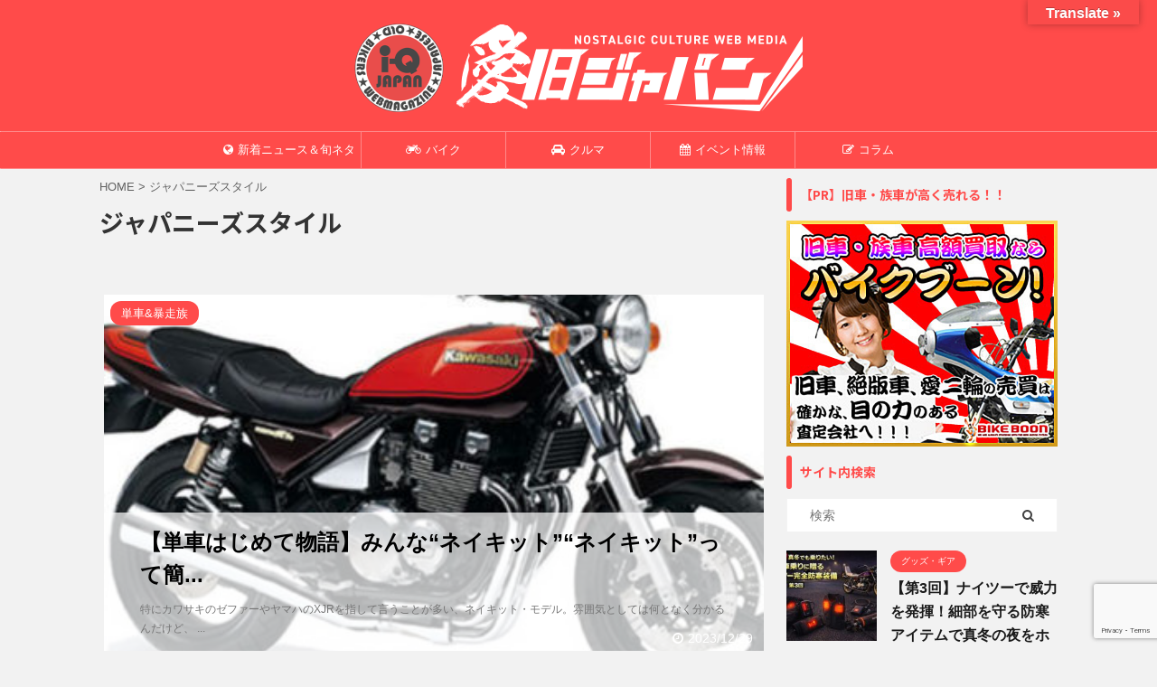

--- FILE ---
content_type: text/html; charset=UTF-8
request_url: https://i-kyu.com/tag/%E3%82%B8%E3%83%A3%E3%83%91%E3%83%8B%E3%83%BC%E3%82%BA%E3%82%B9%E3%82%BF%E3%82%A4%E3%83%AB/
body_size: 16242
content:
<!DOCTYPE html>
<!--[if lt IE 7]>
<html class="ie6" dir="ltr" lang="ja" prefix="og: https://ogp.me/ns#"> <![endif]-->
<!--[if IE 7]>
<html class="i7" dir="ltr" lang="ja" prefix="og: https://ogp.me/ns#"> <![endif]-->
<!--[if IE 8]>
<html class="ie" dir="ltr" lang="ja" prefix="og: https://ogp.me/ns#"> <![endif]-->
<!--[if gt IE 8]><!-->
<html dir="ltr" lang="ja" prefix="og: https://ogp.me/ns#" class="s-navi-search-overlay ">
	<!--<![endif]-->
	<head prefix="og: http://ogp.me/ns# fb: http://ogp.me/ns/fb# article: http://ogp.me/ns/article#">
		<meta charset="UTF-8" >
		<meta name="viewport" content="width=device-width,initial-scale=1.0,user-scalable=no,viewport-fit=cover">
		<meta name="format-detection" content="telephone=no" >
		<meta name="referrer" content="no-referrer-when-downgrade"/>

					<meta name="robots" content="index,follow">
		
		<link rel="alternate" type="application/rss+xml" title="愛旧ジャパン(i-Q JAPAN)｜旧車會・カスタムバイク専門WEBマガジン RSS Feed" href="https://i-kyu.com/feed/" />
		<link rel="pingback" href="https://i-kyu.com/xmlrpc.php" >
		<!--[if lt IE 9]>
		<script src="https://i-kyu.com/wp-content/themes/affinger5/js/html5shiv.js"></script>
		<![endif]-->
				
		<!-- All in One SEO 4.6.6 - aioseo.com -->
		<meta name="robots" content="max-image-preview:large" />
		<link rel="canonical" href="https://i-kyu.com/tag/%e3%82%b8%e3%83%a3%e3%83%91%e3%83%8b%e3%83%bc%e3%82%ba%e3%82%b9%e3%82%bf%e3%82%a4%e3%83%ab/" />
		<meta name="generator" content="All in One SEO (AIOSEO) 4.6.6" />
		<script type="application/ld+json" class="aioseo-schema">
			{"@context":"https:\/\/schema.org","@graph":[{"@type":"BreadcrumbList","@id":"https:\/\/i-kyu.com\/tag\/%E3%82%B8%E3%83%A3%E3%83%91%E3%83%8B%E3%83%BC%E3%82%BA%E3%82%B9%E3%82%BF%E3%82%A4%E3%83%AB\/#breadcrumblist","itemListElement":[{"@type":"ListItem","@id":"https:\/\/i-kyu.com\/#listItem","position":1,"name":"\u5bb6","item":"https:\/\/i-kyu.com\/","nextItem":"https:\/\/i-kyu.com\/tag\/%e3%82%b8%e3%83%a3%e3%83%91%e3%83%8b%e3%83%bc%e3%82%ba%e3%82%b9%e3%82%bf%e3%82%a4%e3%83%ab\/#listItem"},{"@type":"ListItem","@id":"https:\/\/i-kyu.com\/tag\/%e3%82%b8%e3%83%a3%e3%83%91%e3%83%8b%e3%83%bc%e3%82%ba%e3%82%b9%e3%82%bf%e3%82%a4%e3%83%ab\/#listItem","position":2,"name":"\u30b8\u30e3\u30d1\u30cb\u30fc\u30ba\u30b9\u30bf\u30a4\u30eb","previousItem":"https:\/\/i-kyu.com\/#listItem"}]},{"@type":"CollectionPage","@id":"https:\/\/i-kyu.com\/tag\/%E3%82%B8%E3%83%A3%E3%83%91%E3%83%8B%E3%83%BC%E3%82%BA%E3%82%B9%E3%82%BF%E3%82%A4%E3%83%AB\/#collectionpage","url":"https:\/\/i-kyu.com\/tag\/%E3%82%B8%E3%83%A3%E3%83%91%E3%83%8B%E3%83%BC%E3%82%BA%E3%82%B9%E3%82%BF%E3%82%A4%E3%83%AB\/","name":"\u30b8\u30e3\u30d1\u30cb\u30fc\u30ba\u30b9\u30bf\u30a4\u30eb","inLanguage":"ja","isPartOf":{"@id":"https:\/\/i-kyu.com\/#website"},"breadcrumb":{"@id":"https:\/\/i-kyu.com\/tag\/%E3%82%B8%E3%83%A3%E3%83%91%E3%83%8B%E3%83%BC%E3%82%BA%E3%82%B9%E3%82%BF%E3%82%A4%E3%83%AB\/#breadcrumblist"}},{"@type":"Organization","@id":"https:\/\/i-kyu.com\/#organization","name":"i-Q JAPAN","url":"https:\/\/i-kyu.com\/","sameAs":["https:\/\/twitter.com\/sns_iq"]},{"@type":"WebSite","@id":"https:\/\/i-kyu.com\/#website","url":"https:\/\/i-kyu.com\/","name":"\u611b\u65e7\u30b8\u30e3\u30d1\u30f3(i-Q JAPAN)\uff5c\u65e7\u8eca\u6703\u30fb\u30ab\u30b9\u30bf\u30e0\u30d0\u30a4\u30af\u5c02\u9580WEB\u30de\u30ac\u30b8\u30f3","inLanguage":"ja","publisher":{"@id":"https:\/\/i-kyu.com\/#organization"}}]}
		</script>
		<!-- All in One SEO -->

<title>ジャパニーズスタイル</title>
<link rel='dns-prefetch' href='//translate.google.com' />
<link rel='dns-prefetch' href='//ajax.googleapis.com' />
<link rel='dns-prefetch' href='//cdn.jsdelivr.net' />
<link rel='dns-prefetch' href='//www.googletagmanager.com' />
		<!-- This site uses the Google Analytics by MonsterInsights plugin v9.11.1 - Using Analytics tracking - https://www.monsterinsights.com/ -->
		<!-- Note: MonsterInsights is not currently configured on this site. The site owner needs to authenticate with Google Analytics in the MonsterInsights settings panel. -->
					<!-- No tracking code set -->
				<!-- / Google Analytics by MonsterInsights -->
		<script type="text/javascript">
/* <![CDATA[ */
window._wpemojiSettings = {"baseUrl":"https:\/\/s.w.org\/images\/core\/emoji\/15.0.3\/72x72\/","ext":".png","svgUrl":"https:\/\/s.w.org\/images\/core\/emoji\/15.0.3\/svg\/","svgExt":".svg","source":{"concatemoji":"https:\/\/i-kyu.com\/wp-includes\/js\/wp-emoji-release.min.js?ver=6.5.4"}};
/*! This file is auto-generated */
!function(i,n){var o,s,e;function c(e){try{var t={supportTests:e,timestamp:(new Date).valueOf()};sessionStorage.setItem(o,JSON.stringify(t))}catch(e){}}function p(e,t,n){e.clearRect(0,0,e.canvas.width,e.canvas.height),e.fillText(t,0,0);var t=new Uint32Array(e.getImageData(0,0,e.canvas.width,e.canvas.height).data),r=(e.clearRect(0,0,e.canvas.width,e.canvas.height),e.fillText(n,0,0),new Uint32Array(e.getImageData(0,0,e.canvas.width,e.canvas.height).data));return t.every(function(e,t){return e===r[t]})}function u(e,t,n){switch(t){case"flag":return n(e,"\ud83c\udff3\ufe0f\u200d\u26a7\ufe0f","\ud83c\udff3\ufe0f\u200b\u26a7\ufe0f")?!1:!n(e,"\ud83c\uddfa\ud83c\uddf3","\ud83c\uddfa\u200b\ud83c\uddf3")&&!n(e,"\ud83c\udff4\udb40\udc67\udb40\udc62\udb40\udc65\udb40\udc6e\udb40\udc67\udb40\udc7f","\ud83c\udff4\u200b\udb40\udc67\u200b\udb40\udc62\u200b\udb40\udc65\u200b\udb40\udc6e\u200b\udb40\udc67\u200b\udb40\udc7f");case"emoji":return!n(e,"\ud83d\udc26\u200d\u2b1b","\ud83d\udc26\u200b\u2b1b")}return!1}function f(e,t,n){var r="undefined"!=typeof WorkerGlobalScope&&self instanceof WorkerGlobalScope?new OffscreenCanvas(300,150):i.createElement("canvas"),a=r.getContext("2d",{willReadFrequently:!0}),o=(a.textBaseline="top",a.font="600 32px Arial",{});return e.forEach(function(e){o[e]=t(a,e,n)}),o}function t(e){var t=i.createElement("script");t.src=e,t.defer=!0,i.head.appendChild(t)}"undefined"!=typeof Promise&&(o="wpEmojiSettingsSupports",s=["flag","emoji"],n.supports={everything:!0,everythingExceptFlag:!0},e=new Promise(function(e){i.addEventListener("DOMContentLoaded",e,{once:!0})}),new Promise(function(t){var n=function(){try{var e=JSON.parse(sessionStorage.getItem(o));if("object"==typeof e&&"number"==typeof e.timestamp&&(new Date).valueOf()<e.timestamp+604800&&"object"==typeof e.supportTests)return e.supportTests}catch(e){}return null}();if(!n){if("undefined"!=typeof Worker&&"undefined"!=typeof OffscreenCanvas&&"undefined"!=typeof URL&&URL.createObjectURL&&"undefined"!=typeof Blob)try{var e="postMessage("+f.toString()+"("+[JSON.stringify(s),u.toString(),p.toString()].join(",")+"));",r=new Blob([e],{type:"text/javascript"}),a=new Worker(URL.createObjectURL(r),{name:"wpTestEmojiSupports"});return void(a.onmessage=function(e){c(n=e.data),a.terminate(),t(n)})}catch(e){}c(n=f(s,u,p))}t(n)}).then(function(e){for(var t in e)n.supports[t]=e[t],n.supports.everything=n.supports.everything&&n.supports[t],"flag"!==t&&(n.supports.everythingExceptFlag=n.supports.everythingExceptFlag&&n.supports[t]);n.supports.everythingExceptFlag=n.supports.everythingExceptFlag&&!n.supports.flag,n.DOMReady=!1,n.readyCallback=function(){n.DOMReady=!0}}).then(function(){return e}).then(function(){var e;n.supports.everything||(n.readyCallback(),(e=n.source||{}).concatemoji?t(e.concatemoji):e.wpemoji&&e.twemoji&&(t(e.twemoji),t(e.wpemoji)))}))}((window,document),window._wpemojiSettings);
/* ]]> */
</script>
<style id='wp-emoji-styles-inline-css' type='text/css'>

	img.wp-smiley, img.emoji {
		display: inline !important;
		border: none !important;
		box-shadow: none !important;
		height: 1em !important;
		width: 1em !important;
		margin: 0 0.07em !important;
		vertical-align: -0.1em !important;
		background: none !important;
		padding: 0 !important;
	}
</style>
<link rel='stylesheet' id='wp-block-library-css' href='https://i-kyu.com/wp-includes/css/dist/block-library/style.min.css?ver=6.5.4' type='text/css' media='all' />
<style id='classic-theme-styles-inline-css' type='text/css'>
/*! This file is auto-generated */
.wp-block-button__link{color:#fff;background-color:#32373c;border-radius:9999px;box-shadow:none;text-decoration:none;padding:calc(.667em + 2px) calc(1.333em + 2px);font-size:1.125em}.wp-block-file__button{background:#32373c;color:#fff;text-decoration:none}
</style>
<style id='global-styles-inline-css' type='text/css'>
body{--wp--preset--color--black: #000000;--wp--preset--color--cyan-bluish-gray: #abb8c3;--wp--preset--color--white: #ffffff;--wp--preset--color--pale-pink: #f78da7;--wp--preset--color--vivid-red: #cf2e2e;--wp--preset--color--luminous-vivid-orange: #ff6900;--wp--preset--color--luminous-vivid-amber: #fcb900;--wp--preset--color--light-green-cyan: #7bdcb5;--wp--preset--color--vivid-green-cyan: #00d084;--wp--preset--color--pale-cyan-blue: #8ed1fc;--wp--preset--color--vivid-cyan-blue: #0693e3;--wp--preset--color--vivid-purple: #9b51e0;--wp--preset--color--soft-red: #e6514c;--wp--preset--color--light-grayish-red: #fdebee;--wp--preset--color--vivid-yellow: #ffc107;--wp--preset--color--very-pale-yellow: #fffde7;--wp--preset--color--very-light-gray: #fafafa;--wp--preset--color--very-dark-gray: #313131;--wp--preset--color--original-color-a: #43a047;--wp--preset--color--original-color-b: #795548;--wp--preset--color--original-color-c: #ec407a;--wp--preset--color--original-color-d: #9e9d24;--wp--preset--gradient--vivid-cyan-blue-to-vivid-purple: linear-gradient(135deg,rgba(6,147,227,1) 0%,rgb(155,81,224) 100%);--wp--preset--gradient--light-green-cyan-to-vivid-green-cyan: linear-gradient(135deg,rgb(122,220,180) 0%,rgb(0,208,130) 100%);--wp--preset--gradient--luminous-vivid-amber-to-luminous-vivid-orange: linear-gradient(135deg,rgba(252,185,0,1) 0%,rgba(255,105,0,1) 100%);--wp--preset--gradient--luminous-vivid-orange-to-vivid-red: linear-gradient(135deg,rgba(255,105,0,1) 0%,rgb(207,46,46) 100%);--wp--preset--gradient--very-light-gray-to-cyan-bluish-gray: linear-gradient(135deg,rgb(238,238,238) 0%,rgb(169,184,195) 100%);--wp--preset--gradient--cool-to-warm-spectrum: linear-gradient(135deg,rgb(74,234,220) 0%,rgb(151,120,209) 20%,rgb(207,42,186) 40%,rgb(238,44,130) 60%,rgb(251,105,98) 80%,rgb(254,248,76) 100%);--wp--preset--gradient--blush-light-purple: linear-gradient(135deg,rgb(255,206,236) 0%,rgb(152,150,240) 100%);--wp--preset--gradient--blush-bordeaux: linear-gradient(135deg,rgb(254,205,165) 0%,rgb(254,45,45) 50%,rgb(107,0,62) 100%);--wp--preset--gradient--luminous-dusk: linear-gradient(135deg,rgb(255,203,112) 0%,rgb(199,81,192) 50%,rgb(65,88,208) 100%);--wp--preset--gradient--pale-ocean: linear-gradient(135deg,rgb(255,245,203) 0%,rgb(182,227,212) 50%,rgb(51,167,181) 100%);--wp--preset--gradient--electric-grass: linear-gradient(135deg,rgb(202,248,128) 0%,rgb(113,206,126) 100%);--wp--preset--gradient--midnight: linear-gradient(135deg,rgb(2,3,129) 0%,rgb(40,116,252) 100%);--wp--preset--font-size--small: 13px;--wp--preset--font-size--medium: 20px;--wp--preset--font-size--large: 36px;--wp--preset--font-size--x-large: 42px;--wp--preset--spacing--20: 0.44rem;--wp--preset--spacing--30: 0.67rem;--wp--preset--spacing--40: 1rem;--wp--preset--spacing--50: 1.5rem;--wp--preset--spacing--60: 2.25rem;--wp--preset--spacing--70: 3.38rem;--wp--preset--spacing--80: 5.06rem;--wp--preset--shadow--natural: 6px 6px 9px rgba(0, 0, 0, 0.2);--wp--preset--shadow--deep: 12px 12px 50px rgba(0, 0, 0, 0.4);--wp--preset--shadow--sharp: 6px 6px 0px rgba(0, 0, 0, 0.2);--wp--preset--shadow--outlined: 6px 6px 0px -3px rgba(255, 255, 255, 1), 6px 6px rgba(0, 0, 0, 1);--wp--preset--shadow--crisp: 6px 6px 0px rgba(0, 0, 0, 1);}:where(.is-layout-flex){gap: 0.5em;}:where(.is-layout-grid){gap: 0.5em;}body .is-layout-flex{display: flex;}body .is-layout-flex{flex-wrap: wrap;align-items: center;}body .is-layout-flex > *{margin: 0;}body .is-layout-grid{display: grid;}body .is-layout-grid > *{margin: 0;}:where(.wp-block-columns.is-layout-flex){gap: 2em;}:where(.wp-block-columns.is-layout-grid){gap: 2em;}:where(.wp-block-post-template.is-layout-flex){gap: 1.25em;}:where(.wp-block-post-template.is-layout-grid){gap: 1.25em;}.has-black-color{color: var(--wp--preset--color--black) !important;}.has-cyan-bluish-gray-color{color: var(--wp--preset--color--cyan-bluish-gray) !important;}.has-white-color{color: var(--wp--preset--color--white) !important;}.has-pale-pink-color{color: var(--wp--preset--color--pale-pink) !important;}.has-vivid-red-color{color: var(--wp--preset--color--vivid-red) !important;}.has-luminous-vivid-orange-color{color: var(--wp--preset--color--luminous-vivid-orange) !important;}.has-luminous-vivid-amber-color{color: var(--wp--preset--color--luminous-vivid-amber) !important;}.has-light-green-cyan-color{color: var(--wp--preset--color--light-green-cyan) !important;}.has-vivid-green-cyan-color{color: var(--wp--preset--color--vivid-green-cyan) !important;}.has-pale-cyan-blue-color{color: var(--wp--preset--color--pale-cyan-blue) !important;}.has-vivid-cyan-blue-color{color: var(--wp--preset--color--vivid-cyan-blue) !important;}.has-vivid-purple-color{color: var(--wp--preset--color--vivid-purple) !important;}.has-black-background-color{background-color: var(--wp--preset--color--black) !important;}.has-cyan-bluish-gray-background-color{background-color: var(--wp--preset--color--cyan-bluish-gray) !important;}.has-white-background-color{background-color: var(--wp--preset--color--white) !important;}.has-pale-pink-background-color{background-color: var(--wp--preset--color--pale-pink) !important;}.has-vivid-red-background-color{background-color: var(--wp--preset--color--vivid-red) !important;}.has-luminous-vivid-orange-background-color{background-color: var(--wp--preset--color--luminous-vivid-orange) !important;}.has-luminous-vivid-amber-background-color{background-color: var(--wp--preset--color--luminous-vivid-amber) !important;}.has-light-green-cyan-background-color{background-color: var(--wp--preset--color--light-green-cyan) !important;}.has-vivid-green-cyan-background-color{background-color: var(--wp--preset--color--vivid-green-cyan) !important;}.has-pale-cyan-blue-background-color{background-color: var(--wp--preset--color--pale-cyan-blue) !important;}.has-vivid-cyan-blue-background-color{background-color: var(--wp--preset--color--vivid-cyan-blue) !important;}.has-vivid-purple-background-color{background-color: var(--wp--preset--color--vivid-purple) !important;}.has-black-border-color{border-color: var(--wp--preset--color--black) !important;}.has-cyan-bluish-gray-border-color{border-color: var(--wp--preset--color--cyan-bluish-gray) !important;}.has-white-border-color{border-color: var(--wp--preset--color--white) !important;}.has-pale-pink-border-color{border-color: var(--wp--preset--color--pale-pink) !important;}.has-vivid-red-border-color{border-color: var(--wp--preset--color--vivid-red) !important;}.has-luminous-vivid-orange-border-color{border-color: var(--wp--preset--color--luminous-vivid-orange) !important;}.has-luminous-vivid-amber-border-color{border-color: var(--wp--preset--color--luminous-vivid-amber) !important;}.has-light-green-cyan-border-color{border-color: var(--wp--preset--color--light-green-cyan) !important;}.has-vivid-green-cyan-border-color{border-color: var(--wp--preset--color--vivid-green-cyan) !important;}.has-pale-cyan-blue-border-color{border-color: var(--wp--preset--color--pale-cyan-blue) !important;}.has-vivid-cyan-blue-border-color{border-color: var(--wp--preset--color--vivid-cyan-blue) !important;}.has-vivid-purple-border-color{border-color: var(--wp--preset--color--vivid-purple) !important;}.has-vivid-cyan-blue-to-vivid-purple-gradient-background{background: var(--wp--preset--gradient--vivid-cyan-blue-to-vivid-purple) !important;}.has-light-green-cyan-to-vivid-green-cyan-gradient-background{background: var(--wp--preset--gradient--light-green-cyan-to-vivid-green-cyan) !important;}.has-luminous-vivid-amber-to-luminous-vivid-orange-gradient-background{background: var(--wp--preset--gradient--luminous-vivid-amber-to-luminous-vivid-orange) !important;}.has-luminous-vivid-orange-to-vivid-red-gradient-background{background: var(--wp--preset--gradient--luminous-vivid-orange-to-vivid-red) !important;}.has-very-light-gray-to-cyan-bluish-gray-gradient-background{background: var(--wp--preset--gradient--very-light-gray-to-cyan-bluish-gray) !important;}.has-cool-to-warm-spectrum-gradient-background{background: var(--wp--preset--gradient--cool-to-warm-spectrum) !important;}.has-blush-light-purple-gradient-background{background: var(--wp--preset--gradient--blush-light-purple) !important;}.has-blush-bordeaux-gradient-background{background: var(--wp--preset--gradient--blush-bordeaux) !important;}.has-luminous-dusk-gradient-background{background: var(--wp--preset--gradient--luminous-dusk) !important;}.has-pale-ocean-gradient-background{background: var(--wp--preset--gradient--pale-ocean) !important;}.has-electric-grass-gradient-background{background: var(--wp--preset--gradient--electric-grass) !important;}.has-midnight-gradient-background{background: var(--wp--preset--gradient--midnight) !important;}.has-small-font-size{font-size: var(--wp--preset--font-size--small) !important;}.has-medium-font-size{font-size: var(--wp--preset--font-size--medium) !important;}.has-large-font-size{font-size: var(--wp--preset--font-size--large) !important;}.has-x-large-font-size{font-size: var(--wp--preset--font-size--x-large) !important;}
.wp-block-navigation a:where(:not(.wp-element-button)){color: inherit;}
:where(.wp-block-post-template.is-layout-flex){gap: 1.25em;}:where(.wp-block-post-template.is-layout-grid){gap: 1.25em;}
:where(.wp-block-columns.is-layout-flex){gap: 2em;}:where(.wp-block-columns.is-layout-grid){gap: 2em;}
.wp-block-pullquote{font-size: 1.5em;line-height: 1.6;}
</style>
<link rel='stylesheet' id='contact-form-7-css' href='https://i-kyu.com/wp-content/plugins/contact-form-7/includes/css/styles.css?ver=5.9.6' type='text/css' media='all' />
<link rel='stylesheet' id='google-language-translator-css' href='https://i-kyu.com/wp-content/plugins/google-language-translator/css/style.css?ver=6.0.20' type='text/css' media='' />
<link rel='stylesheet' id='glt-toolbar-styles-css' href='https://i-kyu.com/wp-content/plugins/google-language-translator/css/toolbar.css?ver=6.0.20' type='text/css' media='' />
<link rel='stylesheet' id='pz-linkcard-css' href='//i-kyu.com/wp-content/uploads/pz-linkcard/style.css?ver=2.5.5.2' type='text/css' media='all' />
<link rel='stylesheet' id='toc-screen-css' href='https://i-kyu.com/wp-content/plugins/table-of-contents-plus/screen.min.css?ver=2406' type='text/css' media='all' />
<link rel='stylesheet' id='single_child2-css' href='https://i-kyu.com/wp-content/themes/affinger5-jet-child/st-child-kanricss.php' type='text/css' media='all' />
<link rel='stylesheet' id='normalize-css' href='https://i-kyu.com/wp-content/themes/affinger5/css/normalize.css?ver=1.5.9' type='text/css' media='all' />
<link rel='stylesheet' id='font-awesome-css' href='https://i-kyu.com/wp-content/themes/affinger5/css/fontawesome/css/font-awesome.min.css?ver=4.7.0' type='text/css' media='all' />
<link rel='stylesheet' id='font-awesome-animation-css' href='https://i-kyu.com/wp-content/themes/affinger5/css/fontawesome/css/font-awesome-animation.min.css?ver=6.5.4' type='text/css' media='all' />
<link rel='stylesheet' id='st_svg-css' href='https://i-kyu.com/wp-content/themes/affinger5/st_svg/style.css?ver=6.5.4' type='text/css' media='all' />
<link rel='stylesheet' id='slick-css' href='https://i-kyu.com/wp-content/themes/affinger5/vendor/slick/slick.css?ver=1.8.0' type='text/css' media='all' />
<link rel='stylesheet' id='slick-theme-css' href='https://i-kyu.com/wp-content/themes/affinger5/vendor/slick/slick-theme.css?ver=1.8.0' type='text/css' media='all' />
<link rel='stylesheet' id='fonts-googleapis-notosansjp-css' href='//fonts.googleapis.com/css?family=Noto+Sans+JP%3A400%2C700&#038;display=swap&#038;subset=japanese&#038;ver=6.5.4' type='text/css' media='all' />
<link rel='stylesheet' id='style-css' href='https://i-kyu.com/wp-content/themes/affinger5/style.css?ver=6.5.4' type='text/css' media='all' />
<link rel='stylesheet' id='child-style-css' href='https://i-kyu.com/wp-content/themes/affinger5-jet-child/style.css?ver=6.5.4' type='text/css' media='all' />
<link rel='stylesheet' id='single-css' href='https://i-kyu.com/wp-content/themes/affinger5/st-rankcss.php' type='text/css' media='all' />
<link rel='stylesheet' id='st-themecss-css' href='https://i-kyu.com/wp-content/themes/affinger5/st-themecss-loader.php?ver=6.5.4' type='text/css' media='all' />
<script type="text/javascript" src="//ajax.googleapis.com/ajax/libs/jquery/1.11.3/jquery.min.js?ver=1.11.3" id="jquery-js"></script>
<script type="text/javascript" src="https://i-kyu.com/wp-content/themes/affinger5-jet-child/js/jquery.heightLine.js?ver=6.5.4" id="jquery-heightLine-js"></script>

<!-- Site Kit によって追加された Google タグ（gtag.js）スニペット -->
<!-- Google アナリティクス スニペット (Site Kit が追加) -->
<script type="text/javascript" src="https://www.googletagmanager.com/gtag/js?id=GT-P8V2NJH" id="google_gtagjs-js" async></script>
<script type="text/javascript" id="google_gtagjs-js-after">
/* <![CDATA[ */
window.dataLayer = window.dataLayer || [];function gtag(){dataLayer.push(arguments);}
gtag("set","linker",{"domains":["i-kyu.com"]});
gtag("js", new Date());
gtag("set", "developer_id.dZTNiMT", true);
gtag("config", "GT-P8V2NJH");
/* ]]> */
</script>
<link rel="https://api.w.org/" href="https://i-kyu.com/wp-json/" /><link rel="alternate" type="application/json" href="https://i-kyu.com/wp-json/wp/v2/tags/1597" />
<!-- This site is using AdRotate v5.13 to display their advertisements - https://ajdg.solutions/ -->
<!-- AdRotate CSS -->
<style type="text/css" media="screen">
	.g { margin:0px; padding:0px; overflow:hidden; line-height:1; zoom:1; }
	.g img { height:auto; }
	.g-col { position:relative; float:left; }
	.g-col:first-child { margin-left: 0; }
	.g-col:last-child { margin-right: 0; }
	@media only screen and (max-width: 480px) {
		.g-col, .g-dyn, .g-single { width:100%; margin-left:0; margin-right:0; }
	}
</style>
<!-- /AdRotate CSS -->

<style>#google_language_translator{width:auto!important;}div.skiptranslate.goog-te-gadget{display:inline!important;}.goog-tooltip{display: none!important;}.goog-tooltip:hover{display: none!important;}.goog-text-highlight{background-color:transparent!important;border:none!important;box-shadow:none!important;}#google_language_translator select.goog-te-combo{color:#32373c;}#flags{display:none;}#google_language_translator{color:transparent;}body{top:0px!important;}#goog-gt-{display:none!important;}font font{background-color:transparent!important;box-shadow:none!important;position:initial!important;}#glt-translate-trigger{bottom:auto;top:0;}.tool-container.tool-top{top:50px!important;bottom:auto!important;}.tool-container.tool-top .arrow{border-color:transparent transparent #d0cbcb; top:-14px;}#glt-translate-trigger > span{color:#ffffff;}#glt-translate-trigger{background:#fb4b4a;}.goog-te-gadget .goog-te-combo{width:100%;}</style><meta name="generator" content="Site Kit by Google 1.171.0" /><meta name="thumbnail" content="https://i-kyu.com/wp-content/uploads/2024/04/favi.png">
<link rel="shortcut icon" href="https://i-kyu.com/favicons/favicon.ico" >
<link rel="apple-touch-icon-precomposed" href="https://i-kyu.com/wp-content/uploads/2024/04/favi.png" />
<meta name="google-site-verification" content="PZMupCiORXcbX-vetnNAUAH5pGOG7q6IM0i1OqLSzGI" />
<style type="text/css" id="custom-background-css">
body.custom-background { background-color: #f2f2f2; }
</style>
			<style type="text/css" id="wp-custom-css">
			.scf_box {}
.fcfb_subtitle {background-color:#d5d5d5;padding:2%;margin-bottom:20px;}
.fcfb_img {margin-bottom:0.5em;}
.fcfb_text {margin-bottom:1.5em;}

.cat-item.cat-item-1723,.cat-item.cat-item-1724,.cat-item.cat-item-1725,.cat-item.cat-item-1727,.cat-item.cat-item-2002{display:none;}

.cat-item.cat-item-1729,.cat-item.cat-item-1997,.cat-item.cat-item-2011{display:none;}		</style>
					<script>
		(function (i, s, o, g, r, a, m) {
			i['GoogleAnalyticsObject'] = r;
			i[r] = i[r] || function () {
					(i[r].q = i[r].q || []).push(arguments)
				}, i[r].l = 1 * new Date();
			a = s.createElement(o),
				m = s.getElementsByTagName(o)[0];
			a.async = 1;
			a.src = g;
			m.parentNode.insertBefore(a, m)
		})(window, document, 'script', '//www.google-analytics.com/analytics.js', 'ga');

		ga('create', 'UA-96011570-2', 'auto');
		ga('send', 'pageview');

	</script>
					

	<script>
		jQuery(function(){
		jQuery('.entry-content a[href^=http]')
			.not('[href*="'+location.hostname+'"]')
			.attr({target:"_blank"})
		;})
	</script>

<script>
	jQuery(function(){
		jQuery('.st-btn-open').click(function(){
			jQuery(this).next('.st-slidebox').stop(true, true).slideToggle();
			jQuery(this).addClass('st-btn-open-click');
		});
	});
</script>

	<script>
		jQuery(function(){
		jQuery('.post h2 , .h2modoki').wrapInner('<span class="st-dash-design"></span>');
		}) 
	</script>

<script>
	jQuery(function(){
		jQuery("#toc_container:not(:has(ul ul))").addClass("only-toc");
		jQuery(".st-ac-box ul:has(.cat-item)").each(function(){
			jQuery(this).addClass("st-ac-cat");
		});
	});
</script>

<script>
	jQuery(function(){
						jQuery('.st-star').parent('.rankh4').css('padding-bottom','5px'); // スターがある場合のランキング見出し調整
	});
</script>


			</head>
	<body class="archive tag tag-1597 custom-background not-front-page" >
				<div id="st-ami">
				<div id="wrapper" class="">
				<div id="wrapper-in">
					<header id="st-headwide">
						<div id="headbox-bg">
							<div id="headbox">

								<nav id="s-navi" class="pcnone" data-st-nav data-st-nav-type="normal">
		<dl class="acordion is-active" data-st-nav-primary>
			<dt class="trigger">
				<p class="acordion_button"><span class="op op-menu"><i class="fa st-svg-menu"></i></span></p>

				
				
							<!-- 追加メニュー -->
							
							<!-- 追加メニュー2 -->
							
							</dt>

			<dd class="acordion_tree">
				<div class="acordion_tree_content">

					

												<div class="menu-%e3%82%b0%e3%83%ad%e3%83%bc%e3%83%90%e3%83%ab%e3%83%a1%e3%83%8b%e3%83%a5%e3%83%bc-container"><ul id="menu-%e3%82%b0%e3%83%ad%e3%83%bc%e3%83%90%e3%83%ab%e3%83%a1%e3%83%8b%e3%83%a5%e3%83%bc" class="menu"><li id="menu-item-70079" class="menu-item menu-item-type-taxonomy menu-item-object-category menu-item-70079"><a href="https://i-kyu.com/category/news/"><span class="menu-item-label"><i class="fa fa-globe" aria-hidden="true"></I>新着ニュース＆旬ネタ</span></a></li>
<li id="menu-item-33873" class="menu-item menu-item-type-taxonomy menu-item-object-category menu-item-33873"><a href="https://i-kyu.com/category/bike/"><span class="menu-item-label"><i class="fa fa-motorcycle" aria-hidden="true"></i>バイク</span></a></li>
<li id="menu-item-70697" class="menu-item menu-item-type-taxonomy menu-item-object-category menu-item-70697"><a href="https://i-kyu.com/category/car/"><span class="menu-item-label"><i class="fa fa-car" aria-hidden="true"></i>クルマ</span></a></li>
<li id="menu-item-54481" class="menu-item menu-item-type-custom menu-item-object-custom menu-item-has-children menu-item-54481"><a href="https://i-kyu.com/event/"><span class="menu-item-label"><i class="fa fa-calendar" aria-hidden="true"></i>イベント情報</span></a>
<ul class="sub-menu">
	<li id="menu-item-43829" class="menu-item menu-item-type-taxonomy menu-item-object-event_category menu-item-43829"><a href="https://i-kyu.com/event_category/autojamboree/"><span class="menu-item-label">河口湖オートジャンボリー</span></a></li>
	<li id="menu-item-55086" class="menu-item menu-item-type-taxonomy menu-item-object-event_category menu-item-55086"><a href="https://i-kyu.com/event_category/project-ran/"><span class="menu-item-label">プロジェクト乱</span></a></li>
	<li id="menu-item-43826" class="menu-item menu-item-type-taxonomy menu-item-object-event_category menu-item-43826"><a href="https://i-kyu.com/event_category/nm5/"><span class="menu-item-label">NM5</span></a></li>
	<li id="menu-item-43825" class="menu-item menu-item-type-taxonomy menu-item-object-event_category menu-item-43825"><a href="https://i-kyu.com/event_category/kyukyoku/"><span class="menu-item-label">旧極</span></a></li>
	<li id="menu-item-43827" class="menu-item menu-item-type-taxonomy menu-item-object-event_category menu-item-43827"><a href="https://i-kyu.com/event_category/kyutochi/"><span class="menu-item-label">旧栃</span></a></li>
	<li id="menu-item-43828" class="menu-item menu-item-type-taxonomy menu-item-object-event_category menu-item-43828"><a href="https://i-kyu.com/event_category/q-1/"><span class="menu-item-label">Q-1グランプリ</span></a></li>
	<li id="menu-item-43830" class="menu-item menu-item-type-taxonomy menu-item-object-event_category menu-item-43830"><a href="https://i-kyu.com/event_category/zeppan_mtg/"><span class="menu-item-label">絶版車ミーティング</span></a></li>
</ul>
</li>
<li id="menu-item-43704" class="menu-item menu-item-type-taxonomy menu-item-object-category menu-item-has-children menu-item-43704"><a href="https://i-kyu.com/category/column/"><span class="menu-item-label"><i class="fa fa-pencil-square-o" aria-hidden="true"></i>コラム</span></a>
<ul class="sub-menu">
	<li id="menu-item-43720" class="menu-item menu-item-type-taxonomy menu-item-object-category menu-item-43720"><a href="https://i-kyu.com/category/column/culture/"><span class="menu-item-label">カルチャー</span></a></li>
	<li id="menu-item-70081" class="menu-item menu-item-type-taxonomy menu-item-object-category menu-item-70081"><a href="https://i-kyu.com/category/column/bike_bousouzoku/"><span class="menu-item-label">単車&amp;暴走族</span></a></li>
	<li id="menu-item-43722" class="menu-item menu-item-type-taxonomy menu-item-object-category menu-item-43722"><a href="https://i-kyu.com/category/column/kyushakai/"><span class="menu-item-label">旧車會</span></a></li>
	<li id="menu-item-43721" class="menu-item menu-item-type-taxonomy menu-item-object-category menu-item-43721"><a href="https://i-kyu.com/category/column/game_comic_movie/"><span class="menu-item-label">ゲーム&amp;コミック&amp;映画</span></a></li>
	<li id="menu-item-43724" class="menu-item menu-item-type-taxonomy menu-item-object-category menu-item-43724"><a href="https://i-kyu.com/category/news/present/"><span class="menu-item-label">プレゼント企画</span></a></li>
</ul>
</li>
</ul></div>						<div class="clear"></div>

					
				</div>
			</dd>

					</dl>

					</nav>

								<div id="header-l">
									
									<div id="st-text-logo">
										
            
			
				<!-- キャプション -->
				                
					              		 	 <p class="descr sitenametop">
               		     	               			 </p>
					                    
				                
				<!-- ロゴ又はブログ名 -->
				              		  <p class="sitename"><a href="https://i-kyu.com/">
                  		                        		  <img class="sitename-bottom" alt="愛旧ジャパン(i-Q JAPAN)｜旧車會・カスタムバイク専門WEBマガジン" src="https://i-kyu.com/wp-content/uploads/2024/03/logo_web_hp_sp.png" >
                   		               		  </a></p>
            					<!-- ロゴ又はブログ名ここまで -->

			    
		
    									</div>
								</div><!-- /#header-l -->

								<div id="header-r" class="smanone">
									
								</div><!-- /#header-r -->
							</div><!-- /#headbox-bg -->
						</div><!-- /#headbox clearfix -->

						
						
						
						
											
<div id="gazou-wide">
			<div id="st-menubox">
			<div id="st-menuwide">
				<nav class="smanone clearfix"><ul id="menu-%e3%82%b0%e3%83%ad%e3%83%bc%e3%83%90%e3%83%ab%e3%83%a1%e3%83%8b%e3%83%a5%e3%83%bc-1" class="menu"><li class="menu-item menu-item-type-taxonomy menu-item-object-category menu-item-70079"><a href="https://i-kyu.com/category/news/"><i class="fa fa-globe" aria-hidden="true"></I>新着ニュース＆旬ネタ</a></li>
<li class="menu-item menu-item-type-taxonomy menu-item-object-category menu-item-33873"><a href="https://i-kyu.com/category/bike/"><i class="fa fa-motorcycle" aria-hidden="true"></i>バイク</a></li>
<li class="menu-item menu-item-type-taxonomy menu-item-object-category menu-item-70697"><a href="https://i-kyu.com/category/car/"><i class="fa fa-car" aria-hidden="true"></i>クルマ</a></li>
<li class="menu-item menu-item-type-custom menu-item-object-custom menu-item-has-children menu-item-54481"><a href="https://i-kyu.com/event/"><i class="fa fa-calendar" aria-hidden="true"></i>イベント情報</a>
<ul class="sub-menu">
	<li class="menu-item menu-item-type-taxonomy menu-item-object-event_category menu-item-43829"><a href="https://i-kyu.com/event_category/autojamboree/">河口湖オートジャンボリー</a></li>
	<li class="menu-item menu-item-type-taxonomy menu-item-object-event_category menu-item-55086"><a href="https://i-kyu.com/event_category/project-ran/">プロジェクト乱</a></li>
	<li class="menu-item menu-item-type-taxonomy menu-item-object-event_category menu-item-43826"><a href="https://i-kyu.com/event_category/nm5/">NM5</a></li>
	<li class="menu-item menu-item-type-taxonomy menu-item-object-event_category menu-item-43825"><a href="https://i-kyu.com/event_category/kyukyoku/">旧極</a></li>
	<li class="menu-item menu-item-type-taxonomy menu-item-object-event_category menu-item-43827"><a href="https://i-kyu.com/event_category/kyutochi/">旧栃</a></li>
	<li class="menu-item menu-item-type-taxonomy menu-item-object-event_category menu-item-43828"><a href="https://i-kyu.com/event_category/q-1/">Q-1グランプリ</a></li>
	<li class="menu-item menu-item-type-taxonomy menu-item-object-event_category menu-item-43830"><a href="https://i-kyu.com/event_category/zeppan_mtg/">絶版車ミーティング</a></li>
</ul>
</li>
<li class="menu-item menu-item-type-taxonomy menu-item-object-category menu-item-has-children menu-item-43704"><a href="https://i-kyu.com/category/column/"><i class="fa fa-pencil-square-o" aria-hidden="true"></i>コラム</a>
<ul class="sub-menu">
	<li class="menu-item menu-item-type-taxonomy menu-item-object-category menu-item-43720"><a href="https://i-kyu.com/category/column/culture/">カルチャー</a></li>
	<li class="menu-item menu-item-type-taxonomy menu-item-object-category menu-item-70081"><a href="https://i-kyu.com/category/column/bike_bousouzoku/">単車&amp;暴走族</a></li>
	<li class="menu-item menu-item-type-taxonomy menu-item-object-category menu-item-43722"><a href="https://i-kyu.com/category/column/kyushakai/">旧車會</a></li>
	<li class="menu-item menu-item-type-taxonomy menu-item-object-category menu-item-43721"><a href="https://i-kyu.com/category/column/game_comic_movie/">ゲーム&amp;コミック&amp;映画</a></li>
	<li class="menu-item menu-item-type-taxonomy menu-item-object-category menu-item-43724"><a href="https://i-kyu.com/category/news/present/">プレゼント企画</a></li>
</ul>
</li>
</ul></nav>			</div>
		</div>
				</div>
					
					
					</header>

					

					<!--
					<div class="sp_con">
					<ul id="st-header-cardlink" class="st-cardlink-column-d st-cardlink-column-2" style="padding-top:0 !important;">
					<li>
					<a class="st-cardlink-card-link" href="https://i-kyu.com/event_category/nm5/"><img src="https://i-kyu.com/wp-content/uploads/2023/05/2023_nm5_banner.jpg" alt=""></a>
					</li>
					</ul>
					</div>
					-->

					<div id="content-w">

					
					
					


<div id="content" class="clearfix">
	<div id="contentInner">
		<main >


			<article>
				<!--ぱんくず -->
									<div id="breadcrumb">
					<ol>
						<li><a href="https://i-kyu.com"><span>HOME</span></a> > </li>
						<li>ジャパニーズスタイル</li>
					</ol>
					</div>
								<!--/ ぱんくず -->
				<!--ループ開始-->
				<div class="post">
					<h1 class="entry-title">
													ジャパニーズスタイル											</h1>
				</div><!-- /post -->
					<div id="st-magazine" class="clearfix">
<div class="kanren">

	
								<div class="st-top-box st-fist-post">
				<dl><a class="st-box-a" href="https://i-kyu.com/nakedbike_history_2023/"></a>
							<dt><div class="st-c-ami"></div>

													<div class="st-top-time ">
																	<div class="blog_info">
										<p>
																							<i class="fa fa-clock-o"></i>2023/12/29																					</p>
									</div>
															</div>
						
						
	
	<p class="st-catgroup itiran-category">
		<a href="https://i-kyu.com/category/column/bike_bousouzoku/" title="View all posts in 単車&amp;暴走族" rel="category tag"><span class="catname st-catid1711">単車&amp;暴走族</span></a>	</p>

																					<img width="400" height="300" src="https://i-kyu.com/wp-content/uploads/2021/07/xzephyr400-400x300.jpg" class="attachment-st_thumb_card size-st_thumb_card wp-post-image" alt="" decoding="async" fetchpriority="high" />																		</dt>

					<dd>
						<div class="st-cards-content">
							<div class="st-cards-content-in">
								<h3>
									【単車はじめて物語】みんな“ネイキット”“ネイキット”って簡...								</h3>

									<div class="st-excerpt smanone">
		<p>特にカワサキのゼファーやヤマハのXJRを指して言うことが多い、ネイキット・モデル。雰囲気としては何となく分かるんだけど、 ... </p>
	</div>

																							</div>
						</div>

						
					</dd>
				</dl>
			</div>
		</div>
</div>
						<div class="st-pagelink">
		<div class="st-pagelink-in">
				</div>
	</div>
			</article>
		</main>
	</div>
	<!-- /#contentInner -->
	<div id="side">
	<aside>

					<div class="side-topad">
				
		<div id="st_custom_html_widget-3" class="widget_text ad widget_st_custom_html_widget">
					<p class="st-widgets-title"><span>【PR】旧車・族車が高く売れる！！</span></p>		
		<div class="textwidget custom-html-widget">
			<a href="https://px.a8.net/svt/ejp?a8mat=3BI1NF+CP8Y56+1T3W+64JTD" rel="nofollow">
<img border="0" width="300" height="250" alt="" src="https://www21.a8.net/svt/bgt?aid=200716251768&wid=002&eno=01&mid=s00000008438001029000&mc=1"></a>
<img border="0" width="1" height="1" src="https://www15.a8.net/0.gif?a8mat=3BI1NF+CP8Y56+1T3W+64JTD" alt="">		</div>

		</div>
		<div id="search-2" class="ad widget_search"><p class="st-widgets-title"><span>サイト内検索</span></p><div id="search" class="search-custom-d">
	<form method="get" id="searchform" action="https://i-kyu.com/">
		<label class="hidden" for="s">
					</label>
		<input type="text" placeholder="検索" value="" name="s" id="s" />
		<input type="submit" value="&#xf002;" class="fa" id="searchsubmit" />
	</form>
</div>
<!-- /stinger --> 
</div>			</div>
		
					<div class="kanren ">
										<dl class="clearfix">
				<dt><a href="https://i-kyu.com/recommended_warmitems_bikers_win2026_03/">
													<img width="150" height="150" src="https://i-kyu.com/wp-content/uploads/2026/01/ChatGPT-Image-2026年1月8日-03_50_11-150x150.jpg" class="attachment-st_thumb150 size-st_thumb150 wp-post-image" alt="" decoding="async" srcset="https://i-kyu.com/wp-content/uploads/2026/01/ChatGPT-Image-2026年1月8日-03_50_11-150x150.jpg 150w, https://i-kyu.com/wp-content/uploads/2026/01/ChatGPT-Image-2026年1月8日-03_50_11-100x100.jpg 100w, https://i-kyu.com/wp-content/uploads/2026/01/ChatGPT-Image-2026年1月8日-03_50_11-120x120.jpg 120w" sizes="(max-width: 150px) 100vw, 150px" />											</a></dt>
				<dd>
					
	
	<p class="st-catgroup itiran-category">
		<a href="https://i-kyu.com/category/column/%e3%82%b0%e3%83%83%e3%82%ba%e3%83%bb%e3%82%ae%e3%82%a2/" title="View all posts in グッズ・ギア" rel="category tag"><span class="catname st-catid2050">グッズ・ギア</span></a>	</p>
					<h5 class="kanren-t"><a href="https://i-kyu.com/recommended_warmitems_bikers_win2026_03/">【第3回】ナイツーで威力を発揮！細部を守る防寒アイテムで真冬の夜をホットに!!【全3回】</a></h5>
						<div class="blog_info">
		<p>
							<i class="fa fa-clock-o"></i>2026/1/24					</p>
	</div>
														</dd>
			</dl>
								<dl class="clearfix">
				<dt><a href="https://i-kyu.com/recommended_warmitems_bikers_win2026_02/">
													<img width="150" height="150" src="https://i-kyu.com/wp-content/uploads/2026/01/ChatGPT-Image-2026年1月8日-03_08_06-150x150.jpg" class="attachment-st_thumb150 size-st_thumb150 wp-post-image" alt="" decoding="async" srcset="https://i-kyu.com/wp-content/uploads/2026/01/ChatGPT-Image-2026年1月8日-03_08_06-150x150.jpg 150w, https://i-kyu.com/wp-content/uploads/2026/01/ChatGPT-Image-2026年1月8日-03_08_06-100x100.jpg 100w, https://i-kyu.com/wp-content/uploads/2026/01/ChatGPT-Image-2026年1月8日-03_08_06-120x120.jpg 120w" sizes="(max-width: 150px) 100vw, 150px" />											</a></dt>
				<dd>
					
	
	<p class="st-catgroup itiran-category">
		<a href="https://i-kyu.com/category/column/%e3%82%b0%e3%83%83%e3%82%ba%e3%83%bb%e3%82%ae%e3%82%a2/" title="View all posts in グッズ・ギア" rel="category tag"><span class="catname st-catid2050">グッズ・ギア</span></a>	</p>
					<h5 class="kanren-t"><a href="https://i-kyu.com/recommended_warmitems_bikers_win2026_02/">【第2回】車体から！バッテリーから！電源直結タイプのHOTアイテムがヤバい！【全3回】</a></h5>
						<div class="blog_info">
		<p>
							<i class="fa fa-clock-o"></i>2026/1/21					</p>
	</div>
														</dd>
			</dl>
								<dl class="clearfix">
				<dt><a href="https://i-kyu.com/i-qjapan_stylebook_vol04_notice_001/">
													<img width="150" height="150" src="https://i-kyu.com/wp-content/uploads/2026/01/STYLE04-1-150x150.jpg" class="attachment-st_thumb150 size-st_thumb150 wp-post-image" alt="" decoding="async" srcset="https://i-kyu.com/wp-content/uploads/2026/01/STYLE04-1-150x150.jpg 150w, https://i-kyu.com/wp-content/uploads/2026/01/STYLE04-1-100x100.jpg 100w, https://i-kyu.com/wp-content/uploads/2026/01/STYLE04-1-120x120.jpg 120w" sizes="(max-width: 150px) 100vw, 150px" />											</a></dt>
				<dd>
					
	
	<p class="st-catgroup itiran-category">
		<a href="https://i-kyu.com/category/news/" title="View all posts in 新着ニュース＆旬ネタ" rel="category tag"><span class="catname st-catid1936">新着ニュース＆旬ネタ</span></a>	</p>
					<h5 class="kanren-t"><a href="https://i-kyu.com/i-qjapan_stylebook_vol04_notice_001/">【発売決定】2026年もっとも入手すべき一冊『愛旧ジャパンスタイルブック』第4号は1月30日に発売開始！　</a></h5>
						<div class="blog_info">
		<p>
							<i class="fa fa-clock-o"></i>2026/1/18					</p>
	</div>
														</dd>
			</dl>
								<dl class="clearfix">
				<dt><a href="https://i-kyu.com/autosalon2026_gal-001/">
													<img width="150" height="150" src="https://i-kyu.com/wp-content/uploads/2026/01/autosalon2026_gal_01-top-150x150.jpg" class="attachment-st_thumb150 size-st_thumb150 wp-post-image" alt="" decoding="async" srcset="https://i-kyu.com/wp-content/uploads/2026/01/autosalon2026_gal_01-top-150x150.jpg 150w, https://i-kyu.com/wp-content/uploads/2026/01/autosalon2026_gal_01-top-100x100.jpg 100w, https://i-kyu.com/wp-content/uploads/2026/01/autosalon2026_gal_01-top-120x120.jpg 120w" sizes="(max-width: 150px) 100vw, 150px" />											</a></dt>
				<dd>
					
	
	<p class="st-catgroup itiran-category">
		<a href="https://i-kyu.com/category/news/" title="View all posts in 新着ニュース＆旬ネタ" rel="category tag"><span class="catname st-catid1936">新着ニュース＆旬ネタ</span></a>	</p>
					<h5 class="kanren-t"><a href="https://i-kyu.com/autosalon2026_gal-001/">【速報!?】東京オートサロン2026のキャンギャル＆コンパニオンを今年もたくさん紹介したーい！【45名】</a></h5>
						<div class="blog_info">
		<p>
							<i class="fa fa-clock-o"></i>2026/1/10					</p>
	</div>
														</dd>
			</dl>
								<dl class="clearfix">
				<dt><a href="https://i-kyu.com/recommended_warmitems_bikers_win2026_01/">
													<img width="150" height="150" src="https://i-kyu.com/wp-content/uploads/2026/01/ChatGPT-Image-2026年1月8日-02_02_01-150x150.jpg" class="attachment-st_thumb150 size-st_thumb150 wp-post-image" alt="" decoding="async" srcset="https://i-kyu.com/wp-content/uploads/2026/01/ChatGPT-Image-2026年1月8日-02_02_01-150x150.jpg 150w, https://i-kyu.com/wp-content/uploads/2026/01/ChatGPT-Image-2026年1月8日-02_02_01-100x100.jpg 100w, https://i-kyu.com/wp-content/uploads/2026/01/ChatGPT-Image-2026年1月8日-02_02_01-120x120.jpg 120w" sizes="(max-width: 150px) 100vw, 150px" />											</a></dt>
				<dd>
					
	
	<p class="st-catgroup itiran-category">
		<a href="https://i-kyu.com/category/column/%e3%82%b0%e3%83%83%e3%82%ba%e3%83%bb%e3%82%ae%e3%82%a2/" title="View all posts in グッズ・ギア" rel="category tag"><span class="catname st-catid2050">グッズ・ギア</span></a>	</p>
					<h5 class="kanren-t"><a href="https://i-kyu.com/recommended_warmitems_bikers_win2026_01/">【全3回】真冬でも乗りたい！旧単車乗りに贈るナイツー完全防寒装備ガイド｜インナーから電熱＆小物まで完全版【第1回】</a></h5>
						<div class="blog_info">
		<p>
							<i class="fa fa-clock-o"></i>2026/1/8					</p>
	</div>
														</dd>
			</dl>
					</div>
		
					<div id="mybox">
				
		<div id="st_custom_html_widget-5" class="widget_text ad widget_st_custom_html_widget">
					<h4 class="menu_underh2"><span>SNSフォロー&#038;いいね！夜露死苦！！</span></h4>		
		<div class="textwidget custom-html-widget">
			<a href="https://twitter.com/sns_iq" target="_blank" rel="noreferrer noopener"><img src="https://i-kyu.com/wp-content/uploads/2024/03/x.png" alt="i-Q JAPAN 公式twitter" width="300" height="73" class="aligncenter size-full wp-image-43842" /></a>
<a href="https://www.facebook.com/iQjapan0718/" target="_blank" rel="noreferrer noopener"><img src="https://i-kyu.com/wp-content/uploads/2024/03/Facebook.png" alt="i-Q JAPAN 公式Facebook" width="300" height="73" class="aligncenter size-full wp-image-43842" /></a>
<a href="https://www.youtube.com/channel/UCC5HbvhouW6bswLPNg-x3Hg" target="_blank" rel="noreferrer noopener"><img src="https://i-kyu.com/wp-content/uploads/2024/03/YouTube.png" alt="i-Q JAPAN 公式YouTube" width="300" height="73" class="aligncenter size-full wp-image-43842" /></a>
<a href="https://www.instagram.com/sns_iq/" target="_blank" rel="noreferrer noopener"><img src="https://i-kyu.com/wp-content/uploads/2024/03/Instagram.png" alt="i-Q JAPAN 公式Instagram" width="300" height="73" class="aligncenter size-full wp-image-43842" /></a>
<a href="https://www.tiktok.com/@iqjapan" target="_blank" rel="noreferrer noopener"><img src="https://i-kyu.com/wp-content/uploads/2024/03/TikTok.png" alt="i-Q JAPAN 公式TikTok" width="300" height="73" class="aligncenter size-full wp-image-43842" /></a>		</div>

		</div>
		
		<div id="recent-posts-2" class="ad widget_recent_entries">
		<h4 class="menu_underh2"><span>最近の投稿</span></h4>
		<ul>
											<li>
					<a href="https://i-kyu.com/recommended_warmitems_bikers_win2026_03/">【第3回】ナイツーで威力を発揮！細部を守る防寒アイテムで真冬の夜をホットに!!【全3回】</a>
									</li>
											<li>
					<a href="https://i-kyu.com/recommended_warmitems_bikers_win2026_02/">【第2回】車体から！バッテリーから！電源直結タイプのHOTアイテムがヤバい！【全3回】</a>
									</li>
											<li>
					<a href="https://i-kyu.com/i-qjapan_stylebook_vol04_notice_001/">【発売決定】2026年もっとも入手すべき一冊『愛旧ジャパンスタイルブック』第4号は1月30日に発売開始！　</a>
									</li>
											<li>
					<a href="https://i-kyu.com/autosalon2026_gal-001/">【速報!?】東京オートサロン2026のキャンギャル＆コンパニオンを今年もたくさん紹介したーい！【45名】</a>
									</li>
											<li>
					<a href="https://i-kyu.com/recommended_warmitems_bikers_win2026_01/">【全3回】真冬でも乗りたい！旧単車乗りに贈るナイツー完全防寒装備ガイド｜インナーから電熱＆小物まで完全版【第1回】</a>
									</li>
					</ul>

		</div><div id="sidemenu_widget-2" class="ad widget_sidemenu_widget"><p class="st-widgets-title st-side-widgetsmenu"><span>カテゴリー</span></p><div id="sidebg"><div class="st-pagelists"><ul id="menu-%e3%82%b5%e3%82%a4%e3%83%89%e3%83%90%e3%83%bc%ef%bc%88%e3%82%ab%e3%83%86%e3%82%b4%e3%83%aa%e3%83%bc%ef%bc%89" class=""><li id="menu-item-70074" class="menu-item menu-item-type-taxonomy menu-item-object-category menu-item-70074"><a href="https://i-kyu.com/category/news/">新着ニュース＆旬ネタ</a></li>
<li id="menu-item-45394" class="menu-item menu-item-type-taxonomy menu-item-object-category menu-item-45394"><a href="https://i-kyu.com/category/bike/">バイク</a></li>
<li id="menu-item-70699" class="menu-item menu-item-type-taxonomy menu-item-object-category menu-item-70699"><a href="https://i-kyu.com/category/car/">クルマ</a></li>
<li id="menu-item-70075" class="menu-item menu-item-type-taxonomy menu-item-object-category menu-item-70075"><a href="https://i-kyu.com/category/event/">イベント情報</a></li>
<li id="menu-item-70700" class="menu-item menu-item-type-taxonomy menu-item-object-category menu-item-70700"><a href="https://i-kyu.com/category/column/">コラム</a></li>
<li id="menu-item-70077" class="menu-item menu-item-type-taxonomy menu-item-object-category menu-item-70077"><a href="https://i-kyu.com/category/column/rensai_archive/">過去の連載</a></li>
</ul></div></div></div>
		<div id="st_custom_html_widget-4" class="widget_text ad widget_st_custom_html_widget">
					<h4 class="menu_underh2"><span>【PR】話題沸騰中の&quot;吸うCBD&quot;</span></h4>		
		<div class="textwidget custom-html-widget">
			<a href="https://px.a8.net/svt/ejp?a8mat=3HCC8I+7BR2JE+49V6+64C3L" rel="nofollow">
<img border="0" width="300" height="250" alt="" src="https://www24.a8.net/svt/bgt?aid=210527730443&wid=002&eno=01&mid=s00000019941001028000&mc=1"></a>
<img border="0" width="1" height="1" src="https://www19.a8.net/0.gif?a8mat=3HCC8I+7BR2JE+49V6+64C3L" alt="">		</div>

		</div>
					</div>
		
		<div id="scrollad">
			<div class="kanren pop-box ">
<p class="p-entry-t"><span class="p-entry">人気記事ランキング</span></p>
    
            <dl class="clearfix">
                <dt class="poprank"><a href="https://i-kyu.com/kyushakaitori-osusumeranking/">
                                                   <img width="150" height="150" src="https://i-kyu.com/wp-content/uploads/2021/07/iq_bikekaitori_ac-150x150.jpg" class="attachment-st_thumb150 size-st_thumb150 wp-post-image" alt="旧車會 族車バイク買取・高額査定おすすめランキング！より高く売るためのポイントは？" decoding="async" srcset="https://i-kyu.com/wp-content/uploads/2021/07/iq_bikekaitori_ac-150x150.jpg 150w, https://i-kyu.com/wp-content/uploads/2021/07/iq_bikekaitori_ac-100x100.jpg 100w" sizes="(max-width: 150px) 100vw, 150px" />                                            </a><span class="poprank-no">1</span></dt>
                <dd>
                    <h5><a href="https://i-kyu.com/kyushakaitori-osusumeranking/">
                            旧車會 族車バイク買取・高額査定おすすめランキング！より高く売るためのポイントは？                        </a></h5>

			
	<div class="smanone st-excerpt">
		<p>「旧車會 族車バイクを高く売りたいけど、どこに売ればいいのか分からない！」とお悩みではないだろうか？ 一般的なバイクであ ... </p>
	</div>

                </dd>
            </dl>

    		
            <dl class="clearfix">
                <dt class="poprank"><a href="https://i-kyu.com/kyushakai-zephyr/">
                                                   <img width="150" height="150" src="https://i-kyu.com/wp-content/uploads/2021/05/metacan_zephyr_01-150x150.jpg" class="attachment-st_thumb150 size-st_thumb150 wp-post-image" alt="族車・旧車會仕様「ゼファー400」5選！人気なカスタムを紹介するぞ！" decoding="async" srcset="https://i-kyu.com/wp-content/uploads/2021/05/metacan_zephyr_01-150x150.jpg 150w, https://i-kyu.com/wp-content/uploads/2021/05/metacan_zephyr_01-100x100.jpg 100w" sizes="(max-width: 150px) 100vw, 150px" />                                            </a><span class="poprank-no">2</span></dt>
                <dd>
                    <h5><a href="https://i-kyu.com/kyushakai-zephyr/">
                            族車・旧車會仕様「ゼファー400」5選！人気なカスタムを紹介するぞ！                        </a></h5>

			
	<div class="smanone st-excerpt">
		<p>旧車會における旧車の定義は、「“昭和に”製作されたバイクに暴走族風のアレンジを加えたもの」ということになっている。という ... </p>
	</div>

                </dd>
            </dl>

    		
            <dl class="clearfix">
                <dt class="poprank"><a href="https://i-kyu.com/hukugyou10/">
                                                   <img width="150" height="150" src="https://i-kyu.com/wp-content/uploads/2021/07/iq_osusumefukugyo_ac-150x150.jpg" class="attachment-st_thumb150 size-st_thumb150 wp-post-image" alt="【今副業がアツい】旧車乗り必見 おすすめ副業ランキングTOP10！" decoding="async" srcset="https://i-kyu.com/wp-content/uploads/2021/07/iq_osusumefukugyo_ac-150x150.jpg 150w, https://i-kyu.com/wp-content/uploads/2021/07/iq_osusumefukugyo_ac-100x100.jpg 100w" sizes="(max-width: 150px) 100vw, 150px" />                                            </a><span class="poprank-no">3</span></dt>
                <dd>
                    <h5><a href="https://i-kyu.com/hukugyou10/">
                            【今副業がアツい】旧車乗り必見 おすすめ副業ランキングTOP10！                        </a></h5>

			
	<div class="smanone st-excerpt">
		<p>コロナの世の中になってからどうしても収入が厳しい…という奴も多いんじゃないだろうか。 普通に会社で働いていても、給料が一 ... </p>
	</div>

                </dd>
            </dl>

    		
            <dl class="clearfix">
                <dt class="poprank"><a href="https://i-kyu.com/kyushakai-helmet/">
                                                   <img width="150" height="150" src="https://i-kyu.com/wp-content/uploads/2021/08/iQ-cork01-150x150.jpg" class="attachment-st_thumb150 size-st_thumb150 wp-post-image" alt="富士日章のコルク半" decoding="async" srcset="https://i-kyu.com/wp-content/uploads/2021/08/iQ-cork01-150x150.jpg 150w, https://i-kyu.com/wp-content/uploads/2021/08/iQ-cork01-100x100.jpg 100w" sizes="(max-width: 150px) 100vw, 150px" />                                            </a><span class="poprank-no">4</span></dt>
                <dd>
                    <h5><a href="https://i-kyu.com/kyushakai-helmet/">
                            旧車會のヘルメットはどこで買える？種類や買い方について解説！                        </a></h5>

			
	<div class="smanone st-excerpt">
		<p>旧車會仕様のバイクが用意できたら、次に必要となるのはヘルメット。 旧車會仕様のヘルメットには旧車會ならではの選択肢がある ... </p>
	</div>

                </dd>
            </dl>

    		</div>
			<!--ここにgoogleアドセンスコードを貼ると規約違反になるので注意して下さい-->
			
		</div>
	</aside>
</div>
<!-- /#side -->
</div>
<!--/#content -->
</div><!-- /contentw -->
<footer>
	<div id="footer">
		<div id="footer-in">
			
												<div class="footer-wbox clearfix">
						<div class="footer-r footer-column3 clearfix">
							<div class="footer-r-2">
								<div id="pages-2" class="footer-rbox widget_pages"><p class="st-widgets-title">i-Q JAPANについて</p>
			<ul>
				<li class="page_item page-item-72340"><a href="https://i-kyu.com/pinterest-to-amazon-redirect/">Pinterest to Amazon Redirect</a></li>
<li class="page_item page-item-58008"><a href="https://i-kyu.com/home/">ホーム</a></li>
<li class="page_item page-item-45004"><a href="https://i-kyu.com/company/">運営会社</a></li>
<li class="page_item page-item-45331"><a href="https://i-kyu.com/contact_form/">お問い合わせ</a></li>
<li class="page_item page-item-45365"><a href="https://i-kyu.com/adinfo/">広告掲載について</a></li>
<li class="page_item page-item-45353"><a href="https://i-kyu.com/coordinate/">単車コーディネイトについて</a></li>
<li class="page_item page-item-45368"><a href="https://i-kyu.com/writer/">記者・ライター＆協力スタッフ募集</a></li>
<li class="page_item page-item-45301"><a href="https://i-kyu.com/disclaimer/">免責事項</a></li>
<li class="page_item page-item-3"><a href="https://i-kyu.com/privacy-policy/">プライバシーポリシー</a></li>
			</ul>

			</div>							</div>
							<div class="footer-r-3">
								<div id="search-3" class="footer-rbox-b widget_search"><p class="st-widgets-title">サイト内検索</p><div id="search" class="search-custom-d">
	<form method="get" id="searchform" action="https://i-kyu.com/">
		<label class="hidden" for="s">
					</label>
		<input type="text" placeholder="検索" value="" name="s" id="s" />
		<input type="submit" value="&#xf002;" class="fa" id="searchsubmit" />
	</form>
</div>
<!-- /stinger --> 
</div><div id="categories-3" class="footer-rbox-b widget_categories"><p class="st-widgets-title">カテゴリー</p>
			<ul>
					<li class="cat-item cat-item-1936"><a href="https://i-kyu.com/category/news/" ><span class="cat-item-label">新着ニュース＆旬ネタ (981)</span></a>
<ul class='children'>
	<li class="cat-item cat-item-1737"><a href="https://i-kyu.com/category/news/present/" ><span class="cat-item-label">プレゼント企画 (42)</span></a>
</li>
</ul>
</li>
	<li class="cat-item cat-item-1703"><a href="https://i-kyu.com/category/bike/" ><span class="cat-item-label">バイク (709)</span></a>
</li>
	<li class="cat-item cat-item-2012"><a href="https://i-kyu.com/category/car/" ><span class="cat-item-label">クルマ (19)</span></a>
</li>
	<li class="cat-item cat-item-1704"><a href="https://i-kyu.com/category/event/" ><span class="cat-item-label">イベント情報 (155)</span></a>
<ul class='children'>
	<li class="cat-item cat-item-2049"><a href="https://i-kyu.com/category/event/%e7%b5%86/" ><span class="cat-item-label">絆 (1)</span></a>
</li>
	<li class="cat-item cat-item-1726"><a href="https://i-kyu.com/category/event/kawaguchiko/" ><span class="cat-item-label">河口湖オートジャンボリー (15)</span></a>
</li>
	<li class="cat-item cat-item-1984"><a href="https://i-kyu.com/category/event/project-ran/" ><span class="cat-item-label">プロジェクト乱 (19)</span></a>
</li>
	<li class="cat-item cat-item-2002"><a href="https://i-kyu.com/category/event/ryukyu/" ><span class="cat-item-label">琉球 (3)</span></a>
</li>
	<li class="cat-item cat-item-1722"><a href="https://i-kyu.com/category/event/nm5/" ><span class="cat-item-label">NM5 (15)</span></a>
</li>
	<li class="cat-item cat-item-1723"><a href="https://i-kyu.com/category/event/kyutochi/" ><span class="cat-item-label">旧栃 (23)</span></a>
</li>
	<li class="cat-item cat-item-1724"><a href="https://i-kyu.com/category/event/kyukyoku/" ><span class="cat-item-label">旧極 (31)</span></a>
</li>
	<li class="cat-item cat-item-1725"><a href="https://i-kyu.com/category/event/q_1/" ><span class="cat-item-label">Q-1グランプリ (19)</span></a>
</li>
	<li class="cat-item cat-item-1727"><a href="https://i-kyu.com/category/event/zeppan_mtg/" ><span class="cat-item-label">絶版車ミーティング (12)</span></a>
</li>
</ul>
</li>
	<li class="cat-item cat-item-1712"><a href="https://i-kyu.com/category/column/" ><span class="cat-item-label">コラム (1,574)</span></a>
<ul class='children'>
	<li class="cat-item cat-item-2050"><a href="https://i-kyu.com/category/column/%e3%82%b0%e3%83%83%e3%82%ba%e3%83%bb%e3%82%ae%e3%82%a2/" ><span class="cat-item-label">グッズ・ギア (3)</span></a>
</li>
	<li class="cat-item cat-item-1728"><a href="https://i-kyu.com/category/column/culture/" ><span class="cat-item-label">カルチャー (303)</span></a>
</li>
	<li class="cat-item cat-item-1711"><a href="https://i-kyu.com/category/column/bike_bousouzoku/" ><span class="cat-item-label">単車&amp;暴走族 (1,100)</span></a>
</li>
	<li class="cat-item cat-item-1730"><a href="https://i-kyu.com/category/column/kyushakai/" ><span class="cat-item-label">旧車會 (35)</span></a>
</li>
	<li class="cat-item cat-item-1729"><a href="https://i-kyu.com/category/column/game_comic_movie/" ><span class="cat-item-label">ゲーム&amp;コミック&amp;映画 (32)</span></a>
</li>
	<li class="cat-item cat-item-1997"><a href="https://i-kyu.com/category/column/satabuilders/" ><span class="cat-item-label">SATAbuilder&#039;s (28)</span></a>
</li>
	<li class="cat-item cat-item-2011"><a href="https://i-kyu.com/category/column/rensai_archive/" ><span class="cat-item-label">過去の連載 (122)</span></a>
</li>
</ul>
</li>
	<li class="cat-item cat-item-1969"><a href="https://i-kyu.com/category/posts/" ><span class="cat-item-label">投稿 (47)</span></a>
</li>
	<li class="cat-item cat-item-1"><a href="https://i-kyu.com/category/uncategorized/" ><span class="cat-item-label">未分類 (2)</span></a>
</li>
			</ul>

			</div>							</div>
						</div>
						<div class="footer-l">
							<!-- フッターのメインコンテンツ -->


	<div id="st-text-logo">

		<h3 class="footerlogo">
		<!-- ロゴ又はブログ名 -->
					<a href="https://i-kyu.com/">
						
				<img alt="愛旧ジャパン(i-Q JAPAN)｜旧車會・カスタムバイク専門WEBマガジン" src="https://i-kyu.com/wp-content/uploads/2024/03/logo_web_hp_sp.png" >
								</a>
				</h3>
					<p class="footer-description">
				<a href="https://i-kyu.com/"></a>
			</p>
			</div>
		

	<div class="st-footer-tel">
		
	</div>
						</div>
					</div>
									</div>
	</div>
</footer>
</div>
<!-- /#wrapperin -->
</div>
<!-- /#wrapper -->
</div><!-- /#st-ami -->
<div id="glt-translate-trigger"><span class="notranslate">Translate »</span></div><div id="glt-toolbar"></div><div id="flags" style="display:none" class="size18"><ul id="sortable" class="ui-sortable"><li id="Chinese (Simplified)"><a href="#" title="Chinese (Simplified)" class="nturl notranslate zh-CN flag Chinese (Simplified)"></a></li><li id="English"><a href="#" title="English" class="nturl notranslate en flag united-states"></a></li><li id="French"><a href="#" title="French" class="nturl notranslate fr flag French"></a></li><li id="German"><a href="#" title="German" class="nturl notranslate de flag German"></a></li><li id="Italian"><a href="#" title="Italian" class="nturl notranslate it flag Italian"></a></li><li id="Japanese"><a href="#" title="Japanese" class="nturl notranslate ja flag Japanese"></a></li><li id="Korean"><a href="#" title="Korean" class="nturl notranslate ko flag Korean"></a></li><li id="Russian"><a href="#" title="Russian" class="nturl notranslate ru flag Russian"></a></li><li id="Spanish"><a href="#" title="Spanish" class="nturl notranslate es flag Spanish"></a></li></ul></div><div id='glt-footer'><div id="google_language_translator" class="default-language-ja"></div></div><script>function GoogleLanguageTranslatorInit() { new google.translate.TranslateElement({pageLanguage: 'ja', includedLanguages:'zh-CN,en,fr,de,it,ja,ko,ru,es', autoDisplay: false}, 'google_language_translator');}</script><script>
	jQuery(function() {
		jQuery(window).load(function(){
			jQuery('.heightLine').heightLine({
				minWidth:600
			});
		});
	});
</script><p class="copyr" data-copyr><small>&copy; 2026 愛旧ジャパン(i-Q JAPAN)｜旧車會・カスタムバイク専門WEBマガジン </small></p><script type="text/javascript" src="https://i-kyu.com/wp-content/themes/affinger5-jet-child/js/slick.min.js?ver=6.5.4" id="slickslider-js"></script>
<script type="text/javascript" src="https://i-kyu.com/wp-content/themes/affinger5-jet-child/js/commons.js?ver=6.5.4" id="commons-js"></script>
<script type="text/javascript" id="adrotate-clicktracker-js-extra">
/* <![CDATA[ */
var click_object = {"ajax_url":"https:\/\/i-kyu.com\/wp-admin\/admin-ajax.php"};
/* ]]> */
</script>
<script type="text/javascript" src="https://i-kyu.com/wp-content/plugins/adrotate/library/clicker.js" id="adrotate-clicktracker-js"></script>
<script type="text/javascript" src="https://i-kyu.com/wp-content/plugins/contact-form-7/includes/swv/js/index.js?ver=5.9.6" id="swv-js"></script>
<script type="text/javascript" id="contact-form-7-js-extra">
/* <![CDATA[ */
var wpcf7 = {"api":{"root":"https:\/\/i-kyu.com\/wp-json\/","namespace":"contact-form-7\/v1"}};
/* ]]> */
</script>
<script type="text/javascript" src="https://i-kyu.com/wp-content/plugins/contact-form-7/includes/js/index.js?ver=5.9.6" id="contact-form-7-js"></script>
<script type="text/javascript" src="https://i-kyu.com/wp-content/plugins/google-language-translator/js/scripts.js?ver=6.0.20" id="scripts-js"></script>
<script type="text/javascript" src="//translate.google.com/translate_a/element.js?cb=GoogleLanguageTranslatorInit" id="scripts-google-js"></script>
<script type="text/javascript" id="toc-front-js-extra">
/* <![CDATA[ */
var tocplus = {"smooth_scroll":"1","visibility_show":"show","visibility_hide":"hide","width":"Auto"};
/* ]]> */
</script>
<script type="text/javascript" src="https://i-kyu.com/wp-content/plugins/table-of-contents-plus/front.min.js?ver=2406" id="toc-front-js"></script>
<script type="text/javascript" src="https://i-kyu.com/wp-content/themes/affinger5/vendor/slick/slick.js?ver=1.5.9" id="slick-js"></script>
<script type="text/javascript" id="base-js-extra">
/* <![CDATA[ */
var ST = {"ajax_url":"https:\/\/i-kyu.com\/wp-admin\/admin-ajax.php","expand_accordion_menu":"","sidemenu_accordion":"","is_mobile":""};
/* ]]> */
</script>
<script type="text/javascript" src="https://i-kyu.com/wp-content/themes/affinger5/js/base.js?ver=6.5.4" id="base-js"></script>
<script type="text/javascript" src="https://i-kyu.com/wp-content/themes/affinger5/js/scroll.js?ver=6.5.4" id="scroll-js"></script>
<script type="text/javascript" src="https://i-kyu.com/wp-content/themes/affinger5/js/st-copy-text.js?ver=6.5.4" id="st-copy-text-js"></script>
<script type="text/javascript" id="wp_slimstat-js-extra">
/* <![CDATA[ */
var SlimStatParams = {"ajaxurl":"https:\/\/i-kyu.com\/wp-admin\/admin-ajax.php","baseurl":"\/","dnt":"noslimstat,ab-item","ci":"YToyOntzOjEyOiJjb250ZW50X3R5cGUiO3M6MzoidGFnIjtzOjg6ImNhdGVnb3J5IjtpOjE2MDI7fQ--.a8c686992e1d774e09df330f7969fb61"};
/* ]]> */
</script>
<script defer type="text/javascript" src="https://cdn.jsdelivr.net/wp/wp-slimstat/tags/5.2.3/wp-slimstat.min.js" id="wp_slimstat-js"></script>
<script type="text/javascript" src="https://www.google.com/recaptcha/api.js?render=6LepXbIqAAAAAP0s4xHLcyIwNEouSctqChq0AS3O&amp;ver=3.0" id="google-recaptcha-js"></script>
<script type="text/javascript" src="https://i-kyu.com/wp-includes/js/dist/vendor/wp-polyfill-inert.min.js?ver=3.1.2" id="wp-polyfill-inert-js"></script>
<script type="text/javascript" src="https://i-kyu.com/wp-includes/js/dist/vendor/regenerator-runtime.min.js?ver=0.14.0" id="regenerator-runtime-js"></script>
<script type="text/javascript" src="https://i-kyu.com/wp-includes/js/dist/vendor/wp-polyfill.min.js?ver=3.15.0" id="wp-polyfill-js"></script>
<script type="text/javascript" id="wpcf7-recaptcha-js-extra">
/* <![CDATA[ */
var wpcf7_recaptcha = {"sitekey":"6LepXbIqAAAAAP0s4xHLcyIwNEouSctqChq0AS3O","actions":{"homepage":"homepage","contactform":"contactform"}};
/* ]]> */
</script>
<script type="text/javascript" src="https://i-kyu.com/wp-content/plugins/contact-form-7/modules/recaptcha/index.js?ver=5.9.6" id="wpcf7-recaptcha-js"></script>
	<script>
		(function (window, document, $, undefined) {
			'use strict';

			$(function () {
				var s = $('[data-copyr]'), t = $('#footer-in');
				
				s.length && t.length && t.append(s);
			});
		}(window, window.document, jQuery));
	</script>					<div id="page-top"><a href="#wrapper" class="fa fa-angle-up"></a></div>
		</body></html>


--- FILE ---
content_type: text/html; charset=utf-8
request_url: https://www.google.com/recaptcha/api2/anchor?ar=1&k=6LepXbIqAAAAAP0s4xHLcyIwNEouSctqChq0AS3O&co=aHR0cHM6Ly9pLWt5dS5jb206NDQz&hl=en&v=N67nZn4AqZkNcbeMu4prBgzg&size=invisible&anchor-ms=20000&execute-ms=30000&cb=8eyh2s6vffp6
body_size: 48490
content:
<!DOCTYPE HTML><html dir="ltr" lang="en"><head><meta http-equiv="Content-Type" content="text/html; charset=UTF-8">
<meta http-equiv="X-UA-Compatible" content="IE=edge">
<title>reCAPTCHA</title>
<style type="text/css">
/* cyrillic-ext */
@font-face {
  font-family: 'Roboto';
  font-style: normal;
  font-weight: 400;
  font-stretch: 100%;
  src: url(//fonts.gstatic.com/s/roboto/v48/KFO7CnqEu92Fr1ME7kSn66aGLdTylUAMa3GUBHMdazTgWw.woff2) format('woff2');
  unicode-range: U+0460-052F, U+1C80-1C8A, U+20B4, U+2DE0-2DFF, U+A640-A69F, U+FE2E-FE2F;
}
/* cyrillic */
@font-face {
  font-family: 'Roboto';
  font-style: normal;
  font-weight: 400;
  font-stretch: 100%;
  src: url(//fonts.gstatic.com/s/roboto/v48/KFO7CnqEu92Fr1ME7kSn66aGLdTylUAMa3iUBHMdazTgWw.woff2) format('woff2');
  unicode-range: U+0301, U+0400-045F, U+0490-0491, U+04B0-04B1, U+2116;
}
/* greek-ext */
@font-face {
  font-family: 'Roboto';
  font-style: normal;
  font-weight: 400;
  font-stretch: 100%;
  src: url(//fonts.gstatic.com/s/roboto/v48/KFO7CnqEu92Fr1ME7kSn66aGLdTylUAMa3CUBHMdazTgWw.woff2) format('woff2');
  unicode-range: U+1F00-1FFF;
}
/* greek */
@font-face {
  font-family: 'Roboto';
  font-style: normal;
  font-weight: 400;
  font-stretch: 100%;
  src: url(//fonts.gstatic.com/s/roboto/v48/KFO7CnqEu92Fr1ME7kSn66aGLdTylUAMa3-UBHMdazTgWw.woff2) format('woff2');
  unicode-range: U+0370-0377, U+037A-037F, U+0384-038A, U+038C, U+038E-03A1, U+03A3-03FF;
}
/* math */
@font-face {
  font-family: 'Roboto';
  font-style: normal;
  font-weight: 400;
  font-stretch: 100%;
  src: url(//fonts.gstatic.com/s/roboto/v48/KFO7CnqEu92Fr1ME7kSn66aGLdTylUAMawCUBHMdazTgWw.woff2) format('woff2');
  unicode-range: U+0302-0303, U+0305, U+0307-0308, U+0310, U+0312, U+0315, U+031A, U+0326-0327, U+032C, U+032F-0330, U+0332-0333, U+0338, U+033A, U+0346, U+034D, U+0391-03A1, U+03A3-03A9, U+03B1-03C9, U+03D1, U+03D5-03D6, U+03F0-03F1, U+03F4-03F5, U+2016-2017, U+2034-2038, U+203C, U+2040, U+2043, U+2047, U+2050, U+2057, U+205F, U+2070-2071, U+2074-208E, U+2090-209C, U+20D0-20DC, U+20E1, U+20E5-20EF, U+2100-2112, U+2114-2115, U+2117-2121, U+2123-214F, U+2190, U+2192, U+2194-21AE, U+21B0-21E5, U+21F1-21F2, U+21F4-2211, U+2213-2214, U+2216-22FF, U+2308-230B, U+2310, U+2319, U+231C-2321, U+2336-237A, U+237C, U+2395, U+239B-23B7, U+23D0, U+23DC-23E1, U+2474-2475, U+25AF, U+25B3, U+25B7, U+25BD, U+25C1, U+25CA, U+25CC, U+25FB, U+266D-266F, U+27C0-27FF, U+2900-2AFF, U+2B0E-2B11, U+2B30-2B4C, U+2BFE, U+3030, U+FF5B, U+FF5D, U+1D400-1D7FF, U+1EE00-1EEFF;
}
/* symbols */
@font-face {
  font-family: 'Roboto';
  font-style: normal;
  font-weight: 400;
  font-stretch: 100%;
  src: url(//fonts.gstatic.com/s/roboto/v48/KFO7CnqEu92Fr1ME7kSn66aGLdTylUAMaxKUBHMdazTgWw.woff2) format('woff2');
  unicode-range: U+0001-000C, U+000E-001F, U+007F-009F, U+20DD-20E0, U+20E2-20E4, U+2150-218F, U+2190, U+2192, U+2194-2199, U+21AF, U+21E6-21F0, U+21F3, U+2218-2219, U+2299, U+22C4-22C6, U+2300-243F, U+2440-244A, U+2460-24FF, U+25A0-27BF, U+2800-28FF, U+2921-2922, U+2981, U+29BF, U+29EB, U+2B00-2BFF, U+4DC0-4DFF, U+FFF9-FFFB, U+10140-1018E, U+10190-1019C, U+101A0, U+101D0-101FD, U+102E0-102FB, U+10E60-10E7E, U+1D2C0-1D2D3, U+1D2E0-1D37F, U+1F000-1F0FF, U+1F100-1F1AD, U+1F1E6-1F1FF, U+1F30D-1F30F, U+1F315, U+1F31C, U+1F31E, U+1F320-1F32C, U+1F336, U+1F378, U+1F37D, U+1F382, U+1F393-1F39F, U+1F3A7-1F3A8, U+1F3AC-1F3AF, U+1F3C2, U+1F3C4-1F3C6, U+1F3CA-1F3CE, U+1F3D4-1F3E0, U+1F3ED, U+1F3F1-1F3F3, U+1F3F5-1F3F7, U+1F408, U+1F415, U+1F41F, U+1F426, U+1F43F, U+1F441-1F442, U+1F444, U+1F446-1F449, U+1F44C-1F44E, U+1F453, U+1F46A, U+1F47D, U+1F4A3, U+1F4B0, U+1F4B3, U+1F4B9, U+1F4BB, U+1F4BF, U+1F4C8-1F4CB, U+1F4D6, U+1F4DA, U+1F4DF, U+1F4E3-1F4E6, U+1F4EA-1F4ED, U+1F4F7, U+1F4F9-1F4FB, U+1F4FD-1F4FE, U+1F503, U+1F507-1F50B, U+1F50D, U+1F512-1F513, U+1F53E-1F54A, U+1F54F-1F5FA, U+1F610, U+1F650-1F67F, U+1F687, U+1F68D, U+1F691, U+1F694, U+1F698, U+1F6AD, U+1F6B2, U+1F6B9-1F6BA, U+1F6BC, U+1F6C6-1F6CF, U+1F6D3-1F6D7, U+1F6E0-1F6EA, U+1F6F0-1F6F3, U+1F6F7-1F6FC, U+1F700-1F7FF, U+1F800-1F80B, U+1F810-1F847, U+1F850-1F859, U+1F860-1F887, U+1F890-1F8AD, U+1F8B0-1F8BB, U+1F8C0-1F8C1, U+1F900-1F90B, U+1F93B, U+1F946, U+1F984, U+1F996, U+1F9E9, U+1FA00-1FA6F, U+1FA70-1FA7C, U+1FA80-1FA89, U+1FA8F-1FAC6, U+1FACE-1FADC, U+1FADF-1FAE9, U+1FAF0-1FAF8, U+1FB00-1FBFF;
}
/* vietnamese */
@font-face {
  font-family: 'Roboto';
  font-style: normal;
  font-weight: 400;
  font-stretch: 100%;
  src: url(//fonts.gstatic.com/s/roboto/v48/KFO7CnqEu92Fr1ME7kSn66aGLdTylUAMa3OUBHMdazTgWw.woff2) format('woff2');
  unicode-range: U+0102-0103, U+0110-0111, U+0128-0129, U+0168-0169, U+01A0-01A1, U+01AF-01B0, U+0300-0301, U+0303-0304, U+0308-0309, U+0323, U+0329, U+1EA0-1EF9, U+20AB;
}
/* latin-ext */
@font-face {
  font-family: 'Roboto';
  font-style: normal;
  font-weight: 400;
  font-stretch: 100%;
  src: url(//fonts.gstatic.com/s/roboto/v48/KFO7CnqEu92Fr1ME7kSn66aGLdTylUAMa3KUBHMdazTgWw.woff2) format('woff2');
  unicode-range: U+0100-02BA, U+02BD-02C5, U+02C7-02CC, U+02CE-02D7, U+02DD-02FF, U+0304, U+0308, U+0329, U+1D00-1DBF, U+1E00-1E9F, U+1EF2-1EFF, U+2020, U+20A0-20AB, U+20AD-20C0, U+2113, U+2C60-2C7F, U+A720-A7FF;
}
/* latin */
@font-face {
  font-family: 'Roboto';
  font-style: normal;
  font-weight: 400;
  font-stretch: 100%;
  src: url(//fonts.gstatic.com/s/roboto/v48/KFO7CnqEu92Fr1ME7kSn66aGLdTylUAMa3yUBHMdazQ.woff2) format('woff2');
  unicode-range: U+0000-00FF, U+0131, U+0152-0153, U+02BB-02BC, U+02C6, U+02DA, U+02DC, U+0304, U+0308, U+0329, U+2000-206F, U+20AC, U+2122, U+2191, U+2193, U+2212, U+2215, U+FEFF, U+FFFD;
}
/* cyrillic-ext */
@font-face {
  font-family: 'Roboto';
  font-style: normal;
  font-weight: 500;
  font-stretch: 100%;
  src: url(//fonts.gstatic.com/s/roboto/v48/KFO7CnqEu92Fr1ME7kSn66aGLdTylUAMa3GUBHMdazTgWw.woff2) format('woff2');
  unicode-range: U+0460-052F, U+1C80-1C8A, U+20B4, U+2DE0-2DFF, U+A640-A69F, U+FE2E-FE2F;
}
/* cyrillic */
@font-face {
  font-family: 'Roboto';
  font-style: normal;
  font-weight: 500;
  font-stretch: 100%;
  src: url(//fonts.gstatic.com/s/roboto/v48/KFO7CnqEu92Fr1ME7kSn66aGLdTylUAMa3iUBHMdazTgWw.woff2) format('woff2');
  unicode-range: U+0301, U+0400-045F, U+0490-0491, U+04B0-04B1, U+2116;
}
/* greek-ext */
@font-face {
  font-family: 'Roboto';
  font-style: normal;
  font-weight: 500;
  font-stretch: 100%;
  src: url(//fonts.gstatic.com/s/roboto/v48/KFO7CnqEu92Fr1ME7kSn66aGLdTylUAMa3CUBHMdazTgWw.woff2) format('woff2');
  unicode-range: U+1F00-1FFF;
}
/* greek */
@font-face {
  font-family: 'Roboto';
  font-style: normal;
  font-weight: 500;
  font-stretch: 100%;
  src: url(//fonts.gstatic.com/s/roboto/v48/KFO7CnqEu92Fr1ME7kSn66aGLdTylUAMa3-UBHMdazTgWw.woff2) format('woff2');
  unicode-range: U+0370-0377, U+037A-037F, U+0384-038A, U+038C, U+038E-03A1, U+03A3-03FF;
}
/* math */
@font-face {
  font-family: 'Roboto';
  font-style: normal;
  font-weight: 500;
  font-stretch: 100%;
  src: url(//fonts.gstatic.com/s/roboto/v48/KFO7CnqEu92Fr1ME7kSn66aGLdTylUAMawCUBHMdazTgWw.woff2) format('woff2');
  unicode-range: U+0302-0303, U+0305, U+0307-0308, U+0310, U+0312, U+0315, U+031A, U+0326-0327, U+032C, U+032F-0330, U+0332-0333, U+0338, U+033A, U+0346, U+034D, U+0391-03A1, U+03A3-03A9, U+03B1-03C9, U+03D1, U+03D5-03D6, U+03F0-03F1, U+03F4-03F5, U+2016-2017, U+2034-2038, U+203C, U+2040, U+2043, U+2047, U+2050, U+2057, U+205F, U+2070-2071, U+2074-208E, U+2090-209C, U+20D0-20DC, U+20E1, U+20E5-20EF, U+2100-2112, U+2114-2115, U+2117-2121, U+2123-214F, U+2190, U+2192, U+2194-21AE, U+21B0-21E5, U+21F1-21F2, U+21F4-2211, U+2213-2214, U+2216-22FF, U+2308-230B, U+2310, U+2319, U+231C-2321, U+2336-237A, U+237C, U+2395, U+239B-23B7, U+23D0, U+23DC-23E1, U+2474-2475, U+25AF, U+25B3, U+25B7, U+25BD, U+25C1, U+25CA, U+25CC, U+25FB, U+266D-266F, U+27C0-27FF, U+2900-2AFF, U+2B0E-2B11, U+2B30-2B4C, U+2BFE, U+3030, U+FF5B, U+FF5D, U+1D400-1D7FF, U+1EE00-1EEFF;
}
/* symbols */
@font-face {
  font-family: 'Roboto';
  font-style: normal;
  font-weight: 500;
  font-stretch: 100%;
  src: url(//fonts.gstatic.com/s/roboto/v48/KFO7CnqEu92Fr1ME7kSn66aGLdTylUAMaxKUBHMdazTgWw.woff2) format('woff2');
  unicode-range: U+0001-000C, U+000E-001F, U+007F-009F, U+20DD-20E0, U+20E2-20E4, U+2150-218F, U+2190, U+2192, U+2194-2199, U+21AF, U+21E6-21F0, U+21F3, U+2218-2219, U+2299, U+22C4-22C6, U+2300-243F, U+2440-244A, U+2460-24FF, U+25A0-27BF, U+2800-28FF, U+2921-2922, U+2981, U+29BF, U+29EB, U+2B00-2BFF, U+4DC0-4DFF, U+FFF9-FFFB, U+10140-1018E, U+10190-1019C, U+101A0, U+101D0-101FD, U+102E0-102FB, U+10E60-10E7E, U+1D2C0-1D2D3, U+1D2E0-1D37F, U+1F000-1F0FF, U+1F100-1F1AD, U+1F1E6-1F1FF, U+1F30D-1F30F, U+1F315, U+1F31C, U+1F31E, U+1F320-1F32C, U+1F336, U+1F378, U+1F37D, U+1F382, U+1F393-1F39F, U+1F3A7-1F3A8, U+1F3AC-1F3AF, U+1F3C2, U+1F3C4-1F3C6, U+1F3CA-1F3CE, U+1F3D4-1F3E0, U+1F3ED, U+1F3F1-1F3F3, U+1F3F5-1F3F7, U+1F408, U+1F415, U+1F41F, U+1F426, U+1F43F, U+1F441-1F442, U+1F444, U+1F446-1F449, U+1F44C-1F44E, U+1F453, U+1F46A, U+1F47D, U+1F4A3, U+1F4B0, U+1F4B3, U+1F4B9, U+1F4BB, U+1F4BF, U+1F4C8-1F4CB, U+1F4D6, U+1F4DA, U+1F4DF, U+1F4E3-1F4E6, U+1F4EA-1F4ED, U+1F4F7, U+1F4F9-1F4FB, U+1F4FD-1F4FE, U+1F503, U+1F507-1F50B, U+1F50D, U+1F512-1F513, U+1F53E-1F54A, U+1F54F-1F5FA, U+1F610, U+1F650-1F67F, U+1F687, U+1F68D, U+1F691, U+1F694, U+1F698, U+1F6AD, U+1F6B2, U+1F6B9-1F6BA, U+1F6BC, U+1F6C6-1F6CF, U+1F6D3-1F6D7, U+1F6E0-1F6EA, U+1F6F0-1F6F3, U+1F6F7-1F6FC, U+1F700-1F7FF, U+1F800-1F80B, U+1F810-1F847, U+1F850-1F859, U+1F860-1F887, U+1F890-1F8AD, U+1F8B0-1F8BB, U+1F8C0-1F8C1, U+1F900-1F90B, U+1F93B, U+1F946, U+1F984, U+1F996, U+1F9E9, U+1FA00-1FA6F, U+1FA70-1FA7C, U+1FA80-1FA89, U+1FA8F-1FAC6, U+1FACE-1FADC, U+1FADF-1FAE9, U+1FAF0-1FAF8, U+1FB00-1FBFF;
}
/* vietnamese */
@font-face {
  font-family: 'Roboto';
  font-style: normal;
  font-weight: 500;
  font-stretch: 100%;
  src: url(//fonts.gstatic.com/s/roboto/v48/KFO7CnqEu92Fr1ME7kSn66aGLdTylUAMa3OUBHMdazTgWw.woff2) format('woff2');
  unicode-range: U+0102-0103, U+0110-0111, U+0128-0129, U+0168-0169, U+01A0-01A1, U+01AF-01B0, U+0300-0301, U+0303-0304, U+0308-0309, U+0323, U+0329, U+1EA0-1EF9, U+20AB;
}
/* latin-ext */
@font-face {
  font-family: 'Roboto';
  font-style: normal;
  font-weight: 500;
  font-stretch: 100%;
  src: url(//fonts.gstatic.com/s/roboto/v48/KFO7CnqEu92Fr1ME7kSn66aGLdTylUAMa3KUBHMdazTgWw.woff2) format('woff2');
  unicode-range: U+0100-02BA, U+02BD-02C5, U+02C7-02CC, U+02CE-02D7, U+02DD-02FF, U+0304, U+0308, U+0329, U+1D00-1DBF, U+1E00-1E9F, U+1EF2-1EFF, U+2020, U+20A0-20AB, U+20AD-20C0, U+2113, U+2C60-2C7F, U+A720-A7FF;
}
/* latin */
@font-face {
  font-family: 'Roboto';
  font-style: normal;
  font-weight: 500;
  font-stretch: 100%;
  src: url(//fonts.gstatic.com/s/roboto/v48/KFO7CnqEu92Fr1ME7kSn66aGLdTylUAMa3yUBHMdazQ.woff2) format('woff2');
  unicode-range: U+0000-00FF, U+0131, U+0152-0153, U+02BB-02BC, U+02C6, U+02DA, U+02DC, U+0304, U+0308, U+0329, U+2000-206F, U+20AC, U+2122, U+2191, U+2193, U+2212, U+2215, U+FEFF, U+FFFD;
}
/* cyrillic-ext */
@font-face {
  font-family: 'Roboto';
  font-style: normal;
  font-weight: 900;
  font-stretch: 100%;
  src: url(//fonts.gstatic.com/s/roboto/v48/KFO7CnqEu92Fr1ME7kSn66aGLdTylUAMa3GUBHMdazTgWw.woff2) format('woff2');
  unicode-range: U+0460-052F, U+1C80-1C8A, U+20B4, U+2DE0-2DFF, U+A640-A69F, U+FE2E-FE2F;
}
/* cyrillic */
@font-face {
  font-family: 'Roboto';
  font-style: normal;
  font-weight: 900;
  font-stretch: 100%;
  src: url(//fonts.gstatic.com/s/roboto/v48/KFO7CnqEu92Fr1ME7kSn66aGLdTylUAMa3iUBHMdazTgWw.woff2) format('woff2');
  unicode-range: U+0301, U+0400-045F, U+0490-0491, U+04B0-04B1, U+2116;
}
/* greek-ext */
@font-face {
  font-family: 'Roboto';
  font-style: normal;
  font-weight: 900;
  font-stretch: 100%;
  src: url(//fonts.gstatic.com/s/roboto/v48/KFO7CnqEu92Fr1ME7kSn66aGLdTylUAMa3CUBHMdazTgWw.woff2) format('woff2');
  unicode-range: U+1F00-1FFF;
}
/* greek */
@font-face {
  font-family: 'Roboto';
  font-style: normal;
  font-weight: 900;
  font-stretch: 100%;
  src: url(//fonts.gstatic.com/s/roboto/v48/KFO7CnqEu92Fr1ME7kSn66aGLdTylUAMa3-UBHMdazTgWw.woff2) format('woff2');
  unicode-range: U+0370-0377, U+037A-037F, U+0384-038A, U+038C, U+038E-03A1, U+03A3-03FF;
}
/* math */
@font-face {
  font-family: 'Roboto';
  font-style: normal;
  font-weight: 900;
  font-stretch: 100%;
  src: url(//fonts.gstatic.com/s/roboto/v48/KFO7CnqEu92Fr1ME7kSn66aGLdTylUAMawCUBHMdazTgWw.woff2) format('woff2');
  unicode-range: U+0302-0303, U+0305, U+0307-0308, U+0310, U+0312, U+0315, U+031A, U+0326-0327, U+032C, U+032F-0330, U+0332-0333, U+0338, U+033A, U+0346, U+034D, U+0391-03A1, U+03A3-03A9, U+03B1-03C9, U+03D1, U+03D5-03D6, U+03F0-03F1, U+03F4-03F5, U+2016-2017, U+2034-2038, U+203C, U+2040, U+2043, U+2047, U+2050, U+2057, U+205F, U+2070-2071, U+2074-208E, U+2090-209C, U+20D0-20DC, U+20E1, U+20E5-20EF, U+2100-2112, U+2114-2115, U+2117-2121, U+2123-214F, U+2190, U+2192, U+2194-21AE, U+21B0-21E5, U+21F1-21F2, U+21F4-2211, U+2213-2214, U+2216-22FF, U+2308-230B, U+2310, U+2319, U+231C-2321, U+2336-237A, U+237C, U+2395, U+239B-23B7, U+23D0, U+23DC-23E1, U+2474-2475, U+25AF, U+25B3, U+25B7, U+25BD, U+25C1, U+25CA, U+25CC, U+25FB, U+266D-266F, U+27C0-27FF, U+2900-2AFF, U+2B0E-2B11, U+2B30-2B4C, U+2BFE, U+3030, U+FF5B, U+FF5D, U+1D400-1D7FF, U+1EE00-1EEFF;
}
/* symbols */
@font-face {
  font-family: 'Roboto';
  font-style: normal;
  font-weight: 900;
  font-stretch: 100%;
  src: url(//fonts.gstatic.com/s/roboto/v48/KFO7CnqEu92Fr1ME7kSn66aGLdTylUAMaxKUBHMdazTgWw.woff2) format('woff2');
  unicode-range: U+0001-000C, U+000E-001F, U+007F-009F, U+20DD-20E0, U+20E2-20E4, U+2150-218F, U+2190, U+2192, U+2194-2199, U+21AF, U+21E6-21F0, U+21F3, U+2218-2219, U+2299, U+22C4-22C6, U+2300-243F, U+2440-244A, U+2460-24FF, U+25A0-27BF, U+2800-28FF, U+2921-2922, U+2981, U+29BF, U+29EB, U+2B00-2BFF, U+4DC0-4DFF, U+FFF9-FFFB, U+10140-1018E, U+10190-1019C, U+101A0, U+101D0-101FD, U+102E0-102FB, U+10E60-10E7E, U+1D2C0-1D2D3, U+1D2E0-1D37F, U+1F000-1F0FF, U+1F100-1F1AD, U+1F1E6-1F1FF, U+1F30D-1F30F, U+1F315, U+1F31C, U+1F31E, U+1F320-1F32C, U+1F336, U+1F378, U+1F37D, U+1F382, U+1F393-1F39F, U+1F3A7-1F3A8, U+1F3AC-1F3AF, U+1F3C2, U+1F3C4-1F3C6, U+1F3CA-1F3CE, U+1F3D4-1F3E0, U+1F3ED, U+1F3F1-1F3F3, U+1F3F5-1F3F7, U+1F408, U+1F415, U+1F41F, U+1F426, U+1F43F, U+1F441-1F442, U+1F444, U+1F446-1F449, U+1F44C-1F44E, U+1F453, U+1F46A, U+1F47D, U+1F4A3, U+1F4B0, U+1F4B3, U+1F4B9, U+1F4BB, U+1F4BF, U+1F4C8-1F4CB, U+1F4D6, U+1F4DA, U+1F4DF, U+1F4E3-1F4E6, U+1F4EA-1F4ED, U+1F4F7, U+1F4F9-1F4FB, U+1F4FD-1F4FE, U+1F503, U+1F507-1F50B, U+1F50D, U+1F512-1F513, U+1F53E-1F54A, U+1F54F-1F5FA, U+1F610, U+1F650-1F67F, U+1F687, U+1F68D, U+1F691, U+1F694, U+1F698, U+1F6AD, U+1F6B2, U+1F6B9-1F6BA, U+1F6BC, U+1F6C6-1F6CF, U+1F6D3-1F6D7, U+1F6E0-1F6EA, U+1F6F0-1F6F3, U+1F6F7-1F6FC, U+1F700-1F7FF, U+1F800-1F80B, U+1F810-1F847, U+1F850-1F859, U+1F860-1F887, U+1F890-1F8AD, U+1F8B0-1F8BB, U+1F8C0-1F8C1, U+1F900-1F90B, U+1F93B, U+1F946, U+1F984, U+1F996, U+1F9E9, U+1FA00-1FA6F, U+1FA70-1FA7C, U+1FA80-1FA89, U+1FA8F-1FAC6, U+1FACE-1FADC, U+1FADF-1FAE9, U+1FAF0-1FAF8, U+1FB00-1FBFF;
}
/* vietnamese */
@font-face {
  font-family: 'Roboto';
  font-style: normal;
  font-weight: 900;
  font-stretch: 100%;
  src: url(//fonts.gstatic.com/s/roboto/v48/KFO7CnqEu92Fr1ME7kSn66aGLdTylUAMa3OUBHMdazTgWw.woff2) format('woff2');
  unicode-range: U+0102-0103, U+0110-0111, U+0128-0129, U+0168-0169, U+01A0-01A1, U+01AF-01B0, U+0300-0301, U+0303-0304, U+0308-0309, U+0323, U+0329, U+1EA0-1EF9, U+20AB;
}
/* latin-ext */
@font-face {
  font-family: 'Roboto';
  font-style: normal;
  font-weight: 900;
  font-stretch: 100%;
  src: url(//fonts.gstatic.com/s/roboto/v48/KFO7CnqEu92Fr1ME7kSn66aGLdTylUAMa3KUBHMdazTgWw.woff2) format('woff2');
  unicode-range: U+0100-02BA, U+02BD-02C5, U+02C7-02CC, U+02CE-02D7, U+02DD-02FF, U+0304, U+0308, U+0329, U+1D00-1DBF, U+1E00-1E9F, U+1EF2-1EFF, U+2020, U+20A0-20AB, U+20AD-20C0, U+2113, U+2C60-2C7F, U+A720-A7FF;
}
/* latin */
@font-face {
  font-family: 'Roboto';
  font-style: normal;
  font-weight: 900;
  font-stretch: 100%;
  src: url(//fonts.gstatic.com/s/roboto/v48/KFO7CnqEu92Fr1ME7kSn66aGLdTylUAMa3yUBHMdazQ.woff2) format('woff2');
  unicode-range: U+0000-00FF, U+0131, U+0152-0153, U+02BB-02BC, U+02C6, U+02DA, U+02DC, U+0304, U+0308, U+0329, U+2000-206F, U+20AC, U+2122, U+2191, U+2193, U+2212, U+2215, U+FEFF, U+FFFD;
}

</style>
<link rel="stylesheet" type="text/css" href="https://www.gstatic.com/recaptcha/releases/N67nZn4AqZkNcbeMu4prBgzg/styles__ltr.css">
<script nonce="OPW1EVfjN0-5JMSg2kZzmA" type="text/javascript">window['__recaptcha_api'] = 'https://www.google.com/recaptcha/api2/';</script>
<script type="text/javascript" src="https://www.gstatic.com/recaptcha/releases/N67nZn4AqZkNcbeMu4prBgzg/recaptcha__en.js" nonce="OPW1EVfjN0-5JMSg2kZzmA">
      
    </script></head>
<body><div id="rc-anchor-alert" class="rc-anchor-alert"></div>
<input type="hidden" id="recaptcha-token" value="[base64]">
<script type="text/javascript" nonce="OPW1EVfjN0-5JMSg2kZzmA">
      recaptcha.anchor.Main.init("[\x22ainput\x22,[\x22bgdata\x22,\x22\x22,\[base64]/[base64]/[base64]/[base64]/[base64]/[base64]/KGcoTywyNTMsTy5PKSxVRyhPLEMpKTpnKE8sMjUzLEMpLE8pKSxsKSksTykpfSxieT1mdW5jdGlvbihDLE8sdSxsKXtmb3IobD0odT1SKEMpLDApO08+MDtPLS0pbD1sPDw4fFooQyk7ZyhDLHUsbCl9LFVHPWZ1bmN0aW9uKEMsTyl7Qy5pLmxlbmd0aD4xMDQ/[base64]/[base64]/[base64]/[base64]/[base64]/[base64]/[base64]\\u003d\x22,\[base64]\\u003d\\u003d\x22,\x22w5R7w5fDqcKPwpMBXgDCh8KBwownwrJSwq/Cl8Kiw5rDiktZazBBw5hFG1AFRCPDlMKKwqt4c3lWc3ohwr3CnGrDuXzDlhfCpj/Do8K9QCoFw7DDnh1Uw7XChcOYAg3Dr8OXeMK9wox3SsK/w6pVODjDvm7DnUHDsFpXwrlFw6crfMK/[base64]/DslN/IcOVwoJiwo/Dsxh7wpNVWsOlUMKlwrTCpcKBwrDCg3U8wqJpwp/CkMO6wr7DmX7Dk8OVPMK1wqzCngZSK2k8DgfCtMKRwpllw4twwrE1OcKDPMKmwrPDphXCmyAPw6xbL3HDucKEwpp4aEpSCcKVwpsvacOHQHFJw6ASwo9/Gy3CvsOfw5/[base64]/DmcK2w7I/DwjDo8OvQ2hNN8KowoTCmsK3w4rDjMOswpXDscOXw4HChV5Sf8KpwpkGQTwFw5rDjh7DrcOnw5fDosOrc8OgwrzCvMK3wrvCjQ5Awqk3f8OuwqlmwqJhw6LDrMOxHkvCkVrCkBBIwpQ1EcORwpvDqcKuY8Orw6LCqsKAw753ADXDgMKCwq/CqMOdalvDuFNIwqLDviMtw6rDkVrCkGJ0QXJ8WMO6EHhIcWTDmErDqsOQwr/CjcO1JWzCvWPClikyaTrCgsOqw79xw4Bcwo50wrNWXlzCs07DpsOob8KCDMKbUxIfwoLCrm0Bw6jCkXfDpMOQV8OOfi/CtsOzwojDjcKCwokHw6TCt8OMwoLCqGl7wpheD1jDtcKIw7LCs8KWXRgFJBIkwpsMTMKuwrVlD8OdwoTDn8O7w6DDvMKtw5hXw7rDk8OWw59Fwqt1wp/CiysicsKHeBJIwovCvsO+woZvw7Jtw6TDjxUmeMKOFcOxGEQFI1JrHHEyXlXCmS/[base64]/Dq8K6VsO1LMO/wrJcwqDClDzCv8OXEnssRcOwN8KhUEx3ZG3CnsO3ecKbw6YzG8KVwr9swr1ywqIrS8KrwrzCoMOJwrlXOsKvYsO3XDnDg8Ktwq/CgsKgwrvDplBhAsO5wpLCunErw6LDkcOXScOCwr/Cn8ODak5Lw7DCrS4Lw6LCrMK4em0aV8KgUxjDqcKDwrLDngEHb8K6JyPDosK2cgcDGsO5f0ttw4fCj14iw5ZFK3XDuMKUwqbDkcOSw47DgcOPSsORw7fCksKaZMOBw5/DhsKkwoPDg3M6G8OqwqLDkcOFw6MiOQcrRcO5w7jDvhtbw6t5w5PDlkVVwrLDtVrCtMKdw6jDucOPwpTCv8KTXcOmB8KRcsOpw5RxwqtCw4J6w5fCl8O1w7QCUMKAeETCuQ/CuR3DmcK9wpfCi2bClsKXWQ1SQSHCkBHDgsOeFMKQeVHCg8KuCyMjdMOAVXPCjsKPHMOww4dhe0wzw7XDi8KvwpXDgSkbwqzDk8K9LsKRK8OAXhHDhUFCdB/Dqk3ChBTDnAA0wr5HLsOlw6d2N8OMc8KKDMOWwqpqDRfDgcK2w6V6HcOVwq1swp3CmBZbw6TDjxxuRFAHJBPCicKUw4tzwovDucO7w4RTw7/Dq0Qrw5EmXMKDSsOUU8KuwrvCvsKjWzvCpUkzwpwZwpk6wrM2w7xwA8Oqw5bCjhcMHsOBFkrDi8KiEnPDj31uV17DkB7ChnXDuMOFw597wqJGIQ/DkTsWwqLDmsKSw713SMKrfwzDmhDDmcOzw6NHfMOTw4xAR8OwwoTCl8KCw4PDgsKfwq1Sw7YoecKVwrkMwrjCkhYYHcOLw4TCjDpkwpXCqsODFC9kw6I+wpzCp8Kowpk/K8Krwqg6worDqsOMIMKCGsK1w74IGT/CocOrwoxWfEXDqVPCgx8Tw7zClEAZwrXCvcOAaMKiChA3wrzDjcKVIkfDv8KoAXXDrUrCswLDlgB1V8OzS8OCX8KAw6U4w78Jw6DCnMKOw7TCiWnCkcOzwolKw5HDpGXChFR1LUh/IDfDgsKFwoYaWsOmw51kwoYxwq49XcKow6nCk8OJb2hRIMOSwrpaw5fCkQgcMsO3anLCmsOfFMKTZ8OUw7YQw4tQfsOEJ8KfMcO0w57DhMKBw5TChMO2BRLCiMOWwrcLw6jDrG99wpVzwp3DozIawpPDuTlhwrzDkMOOLxIrRcKNwqxPaFXDj23DtMK/wpMFwpLCkEfDpMK2w6Qpal9Uw4cEw7vCoMK8XcK+w5fDj8K9w7Yiw4vCvcOawqs6C8KiwqYhwpDCjx8rFhsEw7fDvnZ2w7jCqsOhDMKTwpFcVMOxfMO6wrcAwr3Dv8OAwonDuBjDly/CqTPCjTHCvMKYCljDocKZw5BzVXnDvh3Cu0nDjDHDgiMEw77CtsKkPFUmwpMsw7fCn8OSw5EXMMKtXcKtw50bwo1aYMKlw63CvsOEw4EHVsOOQRjClA/[base64]/[base64]/bsOSR8OrwoVUY8OEDE0BwovClsKBXcOXwovDmGt+J8Kow7PDmcO7XhbCpcO/XsKEwrvDosKYOcKHdsO2wpjCjHU/w6hDwrzDilgaY8KHGTtzw4/CujDCvMOGe8OXHcOXw5HChMOMRcKpwrjDisOqwo5IYGwKwoDDisK+w6pLPcOfd8KgwpxfUcKdwoR8w6LCl8OvVcOTw5nDssKXD3rCgC/DmcKPw7rClcKMaxFcPMOWRcODw7YMwrISM1s0FDxewpjCqXPDo8O7Tg/Di0zCgU0pQXjDuypECsKdecKFHEjCn27DlMK9wo5QwqQPJB7CncKzw4RCNHvCvArCrHpgIcOiw7/DmRhrw7rCgsOUGF5uwpvCucO6Vw7Cn2wMw6JNWsKVVMK3wpDDmXnDj8KLw7nClcKRwpYvQ8OSwo3DqzJtw4fCkMOBRjTDgDQxBn/[base64]/DcKnwr4LTjvDihhaaWTCncKvw6TDq8OAw69lOWLClivCtmDDg8ORdHLCh1vCvsO5w4xcwp/[base64]/[base64]/CjcK9EcOywoDCg2Few5LCncO9w6lxWMOUBEXCqMOnXxl1wp3CklwbV8OTwpBYZ8Kvw6tXwpIPw6kdwrcUWcKfw6bDhsK/[base64]/DrsKSQ0BbGTDDvMKdwoR1wpPCk8OQw7HCs8OrwoHCgSzCnRggD2F7w7vCpMOgLgXDgMOzwoA5wpnDgsOnwoXCjcOrw4XCvsOpwrDDu8KUGMOIZsKmwrXCgGVQw7HCh3o0dMKOO1hkO8OCw61qwqhhw4/DpMOpM0d2wq4JTcOXwqgBw7XClmrDh17CpmYYwqHCqkxRw6VgKm/CkUjDvsK5FcOcQjwBWMKfacOfFkrDpQ3Co8OUcD7DmcKYwoTDvCZUbsOGVsOFw5YBQcKMw7/CpBsbw5DCuMOjYzvCtw3DpMKLw5PDkl3ClXEBf8KsGhjClWDCusOcw7QEQ8K6MDkSesK0w7bCvC3DpsODI8Obw6/[base64]/[base64]/Dih7CjMK4XjnCscK9wp/CmcKpe8OTVsO7OsKVcTbCrMKaQhBowogCMsKXw48ewofCrMKSa04GwqokYcO4VMKhFWXDqkDCvMKHHcO0aMKqWsKeRFBmw4oSw5gEw5hhIcOUw5HDsx7DnsOxw63DjMKMwrTCu8Ofw5vCusOfwqzCmx9KeE1kS8KRwqsSVFbCgg/DoTDCv8KpEMK+wr0HfMKvUMOZUsKMS2hmMMOQC1J1bx3CmyDDsgRABcOaw4HDtsOew6saEVXDgn5qwrbCnjHCkV91woLDu8KENBzDrknCiMOWMXTDtlPCvsOrPMO/YcKyw4/DhMKtwpQRw53DscOLfg7DqCfCn0XCmEpBw73Dt1MtYHwHG8OlZsK1w4bDtMKmQcOlwolHd8OHwr/DssOVw7nDssKhwrHClhPCukjCnkdpH1LDvz/CihXCpcO6NsKddk05MivClMOKbErDqcOjw7nDncOHGCATwpTDjyjDg8O9w6trw7RtFcKNEMOmccKqEwLDsGXChMOQFEFnw6lZwoNawofDpU8xShA6OMO0w7NbPi7CmMKHQcK4HMKZw4tyw7bDvgfChl/ClwvDuMKUG8KqLFhDJB5qesKzFsOTW8OTaXUTw6nCjHLDq8O4TMKWw5PClcOTwq9uYMKhwpvCswrCgcKjwo3CuwNewq9+w5vDvcK0w7TCu0vDrTMew6nCvcKew5QuwrHDkRVNwo3Cv04aI8O/AcKww5Fpw7lww6DCvcOUGhwNw5l5w4jCiHnDsFvDrU/Dt0QEwpZmcMK+V2HDmF4lU0Qmf8OVwqTCoBhPw4HDgMO7wo/Dr0NdZn4Sw4DCsV/DsX98NxwFHcKfw504KcOIw4rChVgtKsOEw6jDsMKccsKMWsKSwqIZcMOOP0sydsORwqbCj8KhwrA4w4BKHS3CvTbCsMOTw7DDscOOcAQ/L0w5P3PCnFfCgjnDvzB6wq/CmEfCpynCgsOGw5ocwoQbb2BHG8KBw5jDoS4lwpPCjC9ewrTCk1Elw7kRw7lTw5AcwrDCisOJJ8OCwrleY3xDw5HDjGDCj8KPSHhvwrvCph5mIMOcBngHMixrCMOawr3DpMOXXcKFwpjDiADClSDCuXU0w7PCuX/DiDPDhMKKeH0lwrPDvUTDlizCrsKaTioSa8K2w7IKdxbDk8Kmw6DChcKId8K1wp03Qhg/UCfCnyLCnMO8LMKQbmrCi2xQUcKYwpNpw5h2wqTCvsOxwozCuMKHJcO0PgjDp8OowrzCiXhlwr0RYsKJw6gMVsORLg3Dr0TCoXUlBcK0Z1zDr8K+wq7CuirDsT3CvsKCRWp0wp/CniXDm2jCqiNVJ8KmRcKwCVnDpcKKwoLCvsK/OyLCgHNwI8OoCcOtwqhEw6jCgMO+CsKtw6HCpSzCpArDhUQna8KNCQYDw5PDhyJLQMO5wqPDl1nDsiIwwrZ3wqI1P0/CqBLDmk/DoAHDjl/[base64]/DtCPCuMKJw6TDr8KICEfClQ45wqUKwqV/w6hcw79CR8OUUWJMEw/DucO/w6Ykw4AGUMKUwrNpw6XCsVfCncKKKsKHw4XCvMOuC8KSwpTCvcKOe8OYcMK4wozDnsOBwq0/w5kQwrXDhXI+wovCrgvDtMOzwqd3w4jDgsOqfXTCvsONJAzDoVfCo8KXGzHCisKww47DtENrwpQuw4kFKsKjLAhOcDZHw65lwofCqyApcMOnKsK/TcO7w53ClsOfKQbCpsOQKsKyI8Orw6Iiw6Uvw6/Dq8O7w58MwrDDmMK9wo0VwrTDlUfCth0Iwrg0wq9bwrLDrxdbX8K1w7DDusOwSVUMRsKuw6p3w4bCtyExwqPDhMOMwqLCncK5wqrCpsKtCsKHwoVCwoQNwo5aw6/Cjg0Uw4DCjRXDr0TCuix/U8OwwqtCw5AhB8OjwozDmMKRDCjCuj5zeQbCg8OIbcKPwpjDjULCqH4OJ8Kcw7t4w4NXCColw7zCmcKLbcOwUcK0w4ZRwpDDoH/DoMKLChbCoCnChMO+w4tvHhzDv0FGwqghwrIsKGjDssOyw65DFnLCgsKPTSjDkUogw6PCiB7CjBPDlAULw73Dm0rDgUZOVV8ywoLCnRHCn8K1VQV3dsOnKHTChMOZw4TDhjfCp8KocWV/[base64]/ChH0wwr0ZDsKpw7DChsODw5bCrsKOAsKaSANEFyHDo8O1w7sMwo5uT3gQw5zDtmLDssKDw4zDqsOIwqTCnMOEwrUGXcKncgXCs1bDtMOywoJ+N8KKD2/CqALDqsOfw4jDlMKoQRPCkMKWMw3DvG8hdsOlwoHDgMKJw7sgORBVSAnCisOaw7skcsONGHXDgsK5cQbChcOmw7pAYsKWAcOoU8KwIcK2w7FCw5PCnwQpw79Zw4PDnxZfwqHCsGU/wpLDrH1bPsORwrdZw7TDkE7ChXcfwqLCgcOnw5vCs8K5w5BSM0h+emPCogVUWcKePXLDmsK/Oyl0fMO4wqcYPCUVX8OJw6rDujDDh8Ote8O9d8OQPsKkw793ZidpbCguMCIxwqLDi2dxDAVwwrlzw4o9w6/Djnl7aiJABU7CtcKiwptzfTYQMsOnwqLDij7DrMK6KDbDpzN0OBVzwo7CiyQ3wo05SW/CjMOiwpnCsD7CgxvDkQUSw7HDhMK3w7omw5ZKPUjCv8KLw6DDlcOiZcO1AsOHwqJzw5Y4Xy/DoMKlwq/CrwAVT3bCn8OAccKow7gRwofCiEBaPMOzYcKEYm/DnVUaMDzDvHnDrMKgwqsZa8KbYsKPw7l8McObKcOww6/Ck3nCn8Otw48qZsK3RDY0AcOdw6vCocOtw7bDg0dxw6xTw47CmXYfaxdBw5jDgTvDpgtObBwbaQ5lw47CjhNlElFSSMKCwr4Aw5PCisOMc8OWwr9DMcK8EMKRekZxw7bDhDvDisKgwr/CikHCvVfDogtIbSMXOFNpS8OtwrNOwpkFNBoPwqfCuntiwq7CgW5Sw5MZeW/CmHgmw4nClsK/w4dCH1vCm2XDrMKbFsKowqvDiWs/I8KLwoDDkMKzC0Akwo7DvsOIfsKWwpjCkwrCk2AiVcO7wr3DuMOgb8KQwoRWw5oxU3XCrcKxGhxsLA3Cg1zCj8KKw5XChcO4w53CvcO3NsKUwqrDuzrDug/Di2QbwpTDrcK/YMKjCMOBFVJewrsVwqd5fSfDsU9tw4HCiyjCgk1Lw4XDphTCvQV/w4LCvCYbw4wZwq3DkhDComcow4LCrjlmNnEuTwfDl2IAFMOjD2vChcOrGMOiwphxTsOuwrDDl8KDw7PDhSbDnUYeAWZLJHY5w63CvzpedinCtWxBwqXCksO6w4p5HcO9wqfDiXU0DMKcWinCtFnCg0d3wrfCocKgPzZaw4HCmD/CscKOH8KNw7RKw6Yzw5ZZDsOwPcKjw4jDmMKSD34zw4rCn8KQw5ouKMOXwqHCkl7Co8KHw6NPw4rDosKjw7DCi8KMw5LCg8Kuw7dfwo/DqMOtMDthC8Kow6TDksO8wotWMB0Cw7haGXPDojbCu8O9w4fCjsKiVcK+fCjDlG4OwrErw7F+wpbCjCHDmMO0YTDCu3TDocK+woLDoxjDkF3DtsO2wrpCEw/CsmU9wodfwqE+w5wfMsOLAF52w7/[base64]/[base64]/WMKPw5vCtHIxwpUHYyswwrXDgkbDkcOowp3Dh8K3ES1tw5TCj8OYwovCgCXCogl0wp5oD8OPdcOPwq/[base64]/CpV/Cq17CicKxcEjDisKZF8K7w4J5dcK+DU7Cr8KoCnwiZMKiZgsxw41AYMKyRzvDrMOYwqLCsg1Le8KCACM+wqMdwq/CisOaKsKresO9w552wqrDnsKFw4nDs0QbIsOaw7ldw7vDnAJ3w4fDtmHDqcKVwphiw4/DlAnDrghEw5t3RsOzw7DCkhDDpMKkwq7Dr8OKw7sPKMOHwoo8JsKNXMK2VMKow7zDqGhGw5lQIm8bCEkATzLCgsKsLxzDqsOCZMOpwqDCtxzDicKGaxAgJcODQCAnRsOHNGjDkwEBNcKew5PCr8KzMH3Dgl7Dk8O/wqjCuMKvQMKMw4nCnT/CvsK5w4l4woAmORDDnXU1wqxkwplqPEMhwrLCu8O2NcOMBXzDomMVwpbDs8ODw5TDgGlmw63CisOeYsK6LzZ7YUTDg3U9PsK2wq/DgRM6FFsjfhPCvxfDrQISw7cvMW3DoSDDg2sGCsOIw4XDgk3DksOuHFFiwr48Intvw47DrsONw54LwqYBw4BhwqHDkhYSbkvCjUkCdMKTF8OiwonDoCDChj/Ciz0HesK3wr9fJBbCuMO9wpbCrAbCl8Oww4nDt2FRLyTCiEPDhcO0wo50w7nDsnpnwojCuVJ8w7XCmEIwPMOHGMO+E8OFwqFvw6fCo8OKDCPClErDmw7DjFnDnW/[base64]/w4JQwq7Dt8K4w441ZjlCw6bDuxtWOSbDn0dfScObw7w3wojCryxZwpnCvgPDu8OawrPDm8Opw4DCrsOrwolKTMKHLi/CscOVLcK0e8Odwqc8w5HDklI6wq/Dg18gw5zDhl1geBLDvEvCrsKDwoDDjMO3w4diDyxdw7fCosOgYsOKw6gZwrHDq8ODwqTDtcKxOcKlw4LCuh5+w6QgDlBiw6gIc8OscwANw6MZwqvCnF8fw4PDmsK5XXJ9QlrDknbCkcOPw5jDjMKIwpZLXk5QwpLDlh3CrcKwCE1QwovCtMKfw50hbH8Gwr/CmgXCi8Kuw440YsKMH8Kzwr7DlSnDucOBwqEDwqczP8Ogw6YNZ8KVw4XCncKQwqHCjXTDsMKywoRIwq1pw4VJUMOEwpRawq3ClBBWPFjDmMO8w7A7JxEGw4HDvDDCt8K6wp0Mw5zDrnHDsF5+V2nDmFnDokh3NWbDuHPCjMKDwqTCqsKSwqckeMO+ccONw6fDvx/Cm37CqhLDihnDi3XCl8Kvw71FwqJzw6p8QgrCl8KGwr/Dv8Khw7nCkGXDnsK7w5MRJyQewoE7w60xYi/[base64]/wr9cJcOPecOOwqYUwofCqj7DrcKSw57Dp8Kkw7AhcMOiw7otYMOZwqTDtMKTwoNlRsOlwrV7wq/CunDCr8KHwqMSHcK+UVBcwrXCuMKWDMKFaHd7XMOdw4FcQsK+Z8OVw5ALLiU3UMO9AMK9wo5gUsOZX8OvwrR4woXDgVDDlMOew5fDi1DCqsOwJ2/[base64]/A1orwrXClMOHwpPDljFXH0HCnR1fBsOed1XCglbDtGDCisKZV8Omw6nCocO7U8K8dWnCrsOiwr18w7I0RMOiwqPDhB3CucOjTBxPwqYzwpjCvTzDgAjClzAxwr1lHzPCq8OhwqbDiMK+TcK2wprDqT/DmhJJeUDCjj4yZm5tw4LCmcOGJcKSw44uw4/Cg3fCrMOXPG7ClcOEw5PClBkHwotFw7bCsTDDlsO1wrFawrp3L13DviXCjcOEw5gAw6bDhMKMwrzCp8OYAyw8w4XDtRhJeWLCvcKFO8OAEMKXwrl+ZsKyBcKpwoEBakh3L1xbwqLCtyLCsFwCUMOkYFzClsKOJHfDs8KgP8ONwpBJIH/[base64]/DtXQ1wojChSZieTLDrSLChyLDpMKuBsOwwrw1eTrCuwbDsgPCnjrDp0E+w7tgwohww7XCvw3DlSHCrcOScVbClV3Cs8KQDMKMfC8LDHzDqygpw4/CnMKyw7vDlMOGwp7DqDXCrDzDlmzDrTzDkcKodMK+wpRswpJUbSVfw7HCiEdvw4AqVQdjwpFKQcOUTzrCoUgTwoYuf8OiIcK8woVCw7nCusO0JcOvDcOnHWAJw7DDkcKwTFpeAMKRwq44wq3Dly/DrSPCpcKdwo4YXxcXVEk3wolBw6Unw69Qw79SMT4TMXbCtzg8wp5ow5NXw6bCmcO7wrvDpm7Ci8KFFXjDqC/Dm8KPwqpqwpI0YxjCh8KnOBp8C2xKCSLDqwRzw4/[base64]/CtMOifMKKVk8AwpooVsOawpF+JsKAKcOgwpROw73CtlEROMOxFMKbKVnDrMOyXsOww4LCjwk3EkBZHmR3G0kcwrnDljtde8OVw63Du8KZw5TDsMO0RsOhwo3DgcOUw5rDry44ccO1SzfDlsONw7RXw7/CvsOOG8KBIzXDhgzClEhKw6HClcKzw45KEkl6EsKHFGjCs8OhwrbDomlJI8OIUyTDsXJZwr/CrMKaYQfDgHFBw5fCnQXCgyFMIkvCkRgjBlwKM8KPw63DsznDj8KjZ2Uawr1gwprCpUMHHsKaCw3DujEdw5/CsFQSYMOIw5/[base64]/DiGjCv1zCqsOCwpZ0wqrDg8KuD38RWMOdw4bCkX/CijPCtkTDrMKFETEdOGEOH29Aw5onw755wp/CgcKJwrlhw7PDvGLCsSTDqGkVFMOoFRBINcK+CsOuw5DDqMK/[base64]/f8K5R3g7cEEQwrhcwoTCjsKaQTsoQcKDwqrCm8Ofc8OYw4TDp8KNGh/ClGJ6w4wMPGBrw6Fww6zCvMKrKcK1eh8FU8KfwqhHbXNHe0HCksOjw7EwwpPDiBbDr1YBLEpWwr5qwpbDqsOgwrc7wqHCizTCj8KkDcODw6fCjsKsURnDogXDjsOBwp4JVC83w4IMwqBQwo/[base64]/[base64]/DrsKnOl5Bw4bDhlBUwr1eOAHDoHk3wrjDvyrDrUl6Rl1Ww67Cm2RhXMOWwrQWwpjDiToGw73CqSVcT8O1f8K/GsKpCsO7LW7DjDZnw7nDhj7DjgVPWcKdw7dYwovCp8O/csOJQV7DjMO2csOcfcK/wr/DhsKcMzZfVcOrw4HCn37CjXYcwrtsaMK4wpPDt8OoO0hdfMObwrzCrS4sdsOyw6LCjXLCq8OXw6puJ31nwrDCjizCiMOewqc/wqDDosKUwq/Don5BYW7ClMK8KMKkwrzDscK5wr05wo3CmMKaNynDrcKXYUPCqsKXLgfCly/Cu8OEVzDCuRvDg8Kuw4UmOcO1G8OeN8K0MkLDp8OiScO4EsOkRsKjwqjDrsKtRDcrw4XCk8KZP0jCs8O2QcKFJMKxwphrwoB9V8Knw4nDp8OMaMOpEQ/[base64]/DllZhNMOSA8OVw4TCs8KmLMOddsK3wqjDh8ONwprDtMOKIRQPw6VJwpU4OMOKJ8K4bMOOw51wOMKrOWXCiX/DusKCwpskXVjCpBTDjcK6TcOcScOYH8O6w78GPcKFVxwCWzfDmmzDv8KTw4l7TXrDuhk0Tzw4DggxH8K9wobCtcO1QMOJQEs9TGrCmsOwL8OTL8KZw70hd8O3wrVJQcK/wrwYEQQTGFUDMEwYScOxH3zCnWXClyU+w6NBwp/CpMOtPEg0wp5meMKowoLCo8KVw7bDiMO9w4rDk8O5KsOgwqRywrPCk0nCgcKjYsOPQ8OLTwTDvW1sw5MqWMO6wr7DnhZVwokYYsKGUgPDm8OSwp1vwonCvDMPwr/[base64]/[base64]/[base64]/[base64]/CgjrCosOBwp3DuDfCrGPClMK2woDDusKsTMOzwr9tJGYaQUnCqlvDvkZTw5DDusOgcC4fIsOywqXCuHvCsg5wwpjDpnVhUsKVH1vCrQjCkMKAAcO4PBHDrcOyccKHN8K/woPDsSQXWiDDnW5qwrhnwojCsMKoRMK/SsOOC8Odw6PDp8KGwr9Qw5Ymw4DDj2/ClRU3eVZrw5kxw4LClRFgS2IsXQBqwrAVZHpWPMKDwo3CjTvCrQUJDMO5w4R6woUNwqbDpMOLwrE5AlPDh8KGIVfClVgtwoZfwq/CnsK9fsKww7NHwq/Cr11GOMO9w4TDg0DDjwXDgsOGw5VKwr9hJUtKwobDqcKmw7vDtiRzw5vDh8K3wqpIcBlqwpfDjwLCr39fw6XDlCLCnh93w7HDrgvCpWALw6fCgT/[base64]/DlCoWaH4IdsOaQXVmw6vCtHrCisKKUcKdw7DCmUxNwqBeWHYUfzrCucOIw5Zdw7TDocOhORFhMsKYcwjCkzPDqsOQPR0NMDLCqcKSCSQqRAsHw7Adw5rCjmbDl8O+AsKjbkvDgsKdLR/DisKEGQUzw5XCj3HDj8OEw63DhcKswootw7PDicOUciTDnFXDsl8BwoI8wqjCny1uw4rCiiHDigxIw5DDnRAZKsKOw5vCmjzCmBJ8wqFlw7TClsKMw4RpS31uA8KNB8KBDsO8wrhEw4HCkcK/w4M8KQIXVcKoFSsGNWQuwrDCijDCqBdQdDgWw5LCgmgGw53DiVVhw6fDnQfCrcKCIMKyLgwJwq7CpsKjwqbDgsOFw4zDucKowrjDoMKbwobDqhnDk2Ekw4hswojDrFrDu8KWWHNxVBAlw6AqHF1LwrYeOMODOWVudSLDncK+w6HDosKawqZtw7Rewox/[base64]/wq9XwpsUBH3DumnDjEbCocOVO8Khw58mPQvDmMOEwqROOTTDjsKQwrjDkSTCmsOLw7jDqcO1TElvfsKVDyrCl8OKw6cfNMOqwoBkw64Xw7TCpMKeNG3CgMK3dAQrG8Orw5p/[base64]/CrnvCrcO/HsOLwrt5Kn15MiXDjxlawpvChSlcbsOlw4/CnMOuWH0vwpElwo/DiCPDp2knw4sZRsOlFxFlw4jDol7Cjzh/[base64]/W8OqcVgbw7tNeG5+TcOmPWzCocKaKsKmw4IESSvCiWIAWQHCgsKKw4YbF8OOQxEKw40uwrNRwp1Sw5bDjHDCo8K2eiAQUMO2QsOaQcOeXXhfwoPDpWAEwowbHTnDjMO/w6AeBlMqw5t7wpvCpsKlfMKoXRZpIGXCrMOGQ8OnRsKeLU00RhPDr8KYZ8OXw7bDqGvDik1XVl7DkAZOQXoswpLDoxfDkkLDpkfCqMK/wp3CksOQRcKjHcK4w5VaRX5oRMK0w6rCr8KcRMO1AXhaDsKMw4ZPw7TCsVFAw5zCqMO1w6Eqw6h1w4XCkjjDoljDkmrClsKVYMKiRRJ0wq/DnFXDixYMcmLCgmbChcKmwr/DscO7bnxoworDl8OqX0nCm8OVw495w6lCQ8O2J8O9NcKIwrQNZMOUw7Irw6/DhlkOKTY2UsOpw5lUbcONARt/LmAtD8K0c8Kswockw5EewoNLXcO0G8K0GcOJCFrDvRcaw61Gw4jDq8KIThVJU8KvwoUeEHHDiVjCtSDDix5BES/CtAUHW8KgC8O3Q0jCg8Kqwo/Cnl7DgsOtw6A4TTVVwrpxw5nCokRjw4nDtnhWUhTDrcKtLBdaw7p9wr0ew6/CrQtwwqrDl8O6AAQEQBd6w7Mqwq/[base64]/Co3nCn8OZwrJnLzDDisKLTRxVUsKfwp4NwqQhHzEdw5ctwrEVVSDDgVAsMMKASMO+dcKPw5w7w5Qhw4jDp2JME2/DrWpMw6hdF3t2LMKKwrPDjjIWZmfCoE/CocKAZ8Oow6bDgcOMTDkJMwp8Sj/DtkDCol3DpycRw5Jbw4xXwodzUwodHcKpRjZRw4ZgHAPCpcKoO2jCg8OsYsKsc8O/wrzCpMKjw60UwphRwq0ebMO0bsKRw6HDrMOzwpInBsKHwrZ0wpPCvsOCB8OuwpNowr09WlNLWT1Swq7DtsKHacK+woFSw6HDrMKZPMOjw5rCiCXCtQLDlTUawrYGIsOVwq3DncOLw6/DrQfDuwANGsKlVwpBw6/[base64]/DunxcbV9fwq7CucOWV0RhdD7Ct8OwwrozDQIRQgvCmsOewoTCrMKHw6XCswTDlsORw53CmXR2woXCm8OGwpbCpsKCckDDhsKHwpwwwrwYwp7ChcKhwoNyw6hpNBxHFMKxRC7Dqz/Cv8ODVsOVPsK2w4zDqsOULcOyw4lzC8OpS13Crjlrw7olXcOgZcKHbm87w5oJfMKAT3fDg8KbXgXCg8K6IMOkEU7Dk1l9Cn7Dhz/CuXpGC8OYf3snw6TDkBbCkcO2wqUdwrhNwoTDgMOIw6R3c07DhMOgwrLDkHXDpcOwdsKZw7fCik/CsHjCjMO3wpHDsGVKJcKZeyPCoznCrcO8w4bDokk+c0DDl2fDqsOjVcK/wr3DpTfCqW/CmAVgwo7Cu8KvdFXChSYKTzjDrsOcfMKtJWbDpTvDtMKGYMKuH8KFw5nDnkEyw4DDp8KmCRQ5w53DjAfDtndawq5IwqjDojF+JV/CuTbCml07Kn/[base64]/Dk8OSw6Unwo8QwoRnAHlHE8O5wqtlG8KcwoPCvMOZw5AGfcKSHxZSw5M2QsKkw67Dmi43wojDqUwDwo02wr7Dq8OcwpDDssKwwrvDpHh2wqDCgCEqNg7DhMK1wp0cSkVoLzbCiB3CnElmwq5UwrnDljkBwr7CrC/DllzCk8OsJgHCpjvDkz5iRzvDsMOzUghlwqLDp1zCn0jDo3lzwoTDj8Oaw77Cgzppw4EFdcOkEcO2w7fCosOge8KcacOow5DDssKdAcO1J8OFPMOvwpvCqsK+w68uwpPDnA88w5BgwpE8w4Y4worDnUnCoELDqcOow6/Dh2owwpfDv8OiFTBgwq/Dh0PDlBrDmVvDmlZiwrUTw41Ww7sPAgRpRmR8HcKtHcKGwppTwpzCplJyMyAgw5/CssOjPMKEQ1dew7vDq8Kdw7rChcOqwp0cwr/DscOtK8Onw63CrMO9NTwGw6bColTCtAXCuEHCsRvCqXvCr3IfQUIawo9MwpfDo0ggwonCvcO4wpfDr8O9w6Q4wqAaR8OFw4dmOAMww595HMOPw75nw4k8AHwEw6oWZwfClMOEOQB6wr7DvzDDnsKUwo3CusKTwpLDncK8McKBX8KLwp11LhN7LH/CmsKPYMKIcsKTPMOzwpPDujnDmSPDlnEBZExYQ8OrZAHDsD/DgnTChMOTFcOjP8OTwoQSWw/[base64]/CvcKWYcOewoRaYcK4w4McSsOHC8OTWyjDusOcAjLCrx/Ds8KDbRTCghlGwoAowqnCoMOzFQPCrMKCw6Rzw57DhC7Dm2PCgcO5Iy9kDsKxUsKOw7DCu8KlXsK3bTZvXz1WwoLDsknCrcK7w6rCs8OZTsO4EArCkzFBwpDCg8OcwoHDpMKmRQzCsFlowp7CiMK/w6JQUGPChSYMw48lwrDDkHw4JsOAT07Dl8OTwoUgc1QsesKVw4oKw5fCq8Ojwrk/[base64]/[base64]/w70APmZwXhrCr8KoO8OcKm9LA8Kgw65zw4vCpR/Do0pgwojDo8OJKMOxPUDDkhdWw4N9wojDosKED3TCp1okAcOfwrHCqcOrS8OBwrTCgwzDrU8OTcORMARNd8ONUcKUw49Yw4gTwoTDgcK/[base64]/[base64]/[base64]/[base64]/CnQDDn8KwBcOsNmdUw4nCkh1pw60uw6NDwpPClGjCh8KpT8K8wpoUEWBJMMOIRMKqf1fCqnhCw64aZ3A3w4jCrcKIRnLCvU7Cn8K7AWjDlMKudVFeE8KBw7HCoCFYwpzDrsKnw5/CkHMGTsKsQz4Ffi0nw7IydRwAQsKKw7IVNkw4D1DCn8KGwqzCosKiw58nZgY9w5PCmnvCvEbDt8OdwpNkDsO7HSlbwph8Y8KWw50CRcOTw4tww6vDpW/[base64]/CicOdw41WH8Oxw4c1SQZiwqQ4LsONGsOww48abcKuOwkOwonCkMOYwrtww7/Dn8KfLnbCkGPCnHgKL8Kow6I2wqvCs2M1S2cROmQmwpgwH0ROD8OcPV0cQyfCkcKFIcKWwq3Dr8Odw5LCjiYiLMOUwpfDnwxPC8OVw4FETXXCjiZfZVk/w7zDqMOqw43DtRLDqGlpO8KAQnwSwoTCqXh9wqvCvjDCo2hywrLCtipXLxLDpkZGw7zDkWjCs8KFwoUufsKrwotiCyTDvnjDgWFafMKqwolpVsKtBwklITF2UC/CgnB0PMOdO8OMwoIBAHgMwo8cwo3CnnhCVMO/[base64]/DkTJhHcOXw7ZSwrXDlTcqw7zDpMKFw4rDrcOtw6kCw4HChsOuwph1Jjt6E20YSA/DqR1uBWUoVAYowoYKw65EWMOJw6BLGD3Dp8OCPcOmwqw/[base64]/QcKmOxJoNAFVWTTCqsKGwrXCpxfDscKUwrhpBsOCwpBHN8KUUMOEAMOiIFXDkz/DrMKyEkzDisK2LWk4VcKkHhdeUsOPHi/[base64]/JMKzw5NyE8O3GcOUw7U2E17CuV/DiWPCkl7CiMOoXjnDsxkJw77CszzCocOPL0hvw67Do8OdwrMvw5RMKVkoa0Ygc8Kaw5tGwq01w7vDvDZzw6UEw7R/[base64]/[base64]/DicKrworCo0bDp8KoXsK7w4zCs00eIMKYwqMwYsKTVhx6Y8KRw6d3w6JFw6TCi146wprDgFxHanULP8KpDgQ1OmPDmXF8UCFSFQ8yaSLCnxzDoBDCjhLDq8KlcTbDhjzDsVFjw5bDuSkEwoMswp3Dj1/DlX1dBGXCvGZUwqLDuGTCoMOgRGHDpFoYwrd6aVzCnsKsw4BQw6bCvxQAHxwzwpduC8OxKXzCusOLw7M5bMOAI8Kfw5EcwppewrhMw4rCjMKEdhvDvgPCocOKbcKYw4c/[base64]/Cr8O6wpjCrjpDByJ2R8KfEBZiw6zDgmfDrMKBwqPDh8ObwqHDhQXDsFwVw53CrkXDj2MIwrfCocKEQ8OOw5fCjcOow5kzwphyw5HDiUARw4sYw6d3ZMKCwprCsMK/PsKgwo/DkDXCkcO8w4jCn8KbWinCncOHw4gLw7tJw7AmwoUew77DsHLCnsKHw4zDssKkw4DDmsOIwrFowr/[base64]/[base64]/w7pcw51+LcOIw4LDmB45wrfDvnbDvRBKNk9rw7sCZMKsG8Kkw7knw7FsD8KXw6vCik3CgDDCj8OZw7/[base64]/DlMOLCSjCsMOlV3YJw4rDqmfDr2XDqHhTwr9swpwiw4E/wqDCqCrCoi3DgyRZw7wyw4Akw5LDnMK7wr3Cm8OkFkfCvsOrR28Qw41YwqR/wqp4w50POFECw4rDqsOhw7jCicKDwrtjelRQwqhcW3/CmMO5w6vCj8Kcwqwhw7MaBVxSJHR4OgFGw4YUwpnCncK+wo/CqBTDn8KAw6LDh1s9w553wpZrw5LDjnrDpMKKw6LCusOLw6HCvyAGTsKndMKAw55UJMKUwrrDkMOvP8OhVsK4wpnCg2U+w6JTw7/[base64]/DhFlMUnXCrMKBw7EMwo8LP8O/Pw\\u003d\\u003d\x22],null,[\x22conf\x22,null,\x226LepXbIqAAAAAP0s4xHLcyIwNEouSctqChq0AS3O\x22,0,null,null,null,1,[21,125,63,73,95,87,41,43,42,83,102,105,109,121],[7059694,224],0,null,null,null,null,0,null,0,null,700,1,null,0,\[base64]/76lBhnEnQkZnOKMAhnM8xEZ\x22,0,1,null,null,1,null,0,0,null,null,null,0],\x22https://i-kyu.com:443\x22,null,[3,1,1],null,null,null,1,3600,[\x22https://www.google.com/intl/en/policies/privacy/\x22,\x22https://www.google.com/intl/en/policies/terms/\x22],\x22kXNmSFbDz40ahLs6/SYg5beUj99yjTKn5sZUTM1djkY\\u003d\x22,1,0,null,1,1769538370855,0,0,[254],null,[193,11,98,8,116],\x22RC-6nB9z2y9hSMIvg\x22,null,null,null,null,null,\x220dAFcWeA6pIJVsfdkjelqMtEMPOT8ptmQ9zpwptF-MFXJq_4buDR0PvynjIRzGfsfyXaxv08HCXwxDKm7Ku9VAk37Y19znQ283Sg\x22,1769621171053]");
    </script></body></html>

--- FILE ---
content_type: text/html; charset=UTF-8
request_url: https://i-kyu.com/wp-admin/admin-ajax.php
body_size: -17
content:
2882048.c66ee487d3c40cc39a6879e13b2b5fe9

--- FILE ---
content_type: text/css
request_url: https://i-kyu.com/wp-content/themes/affinger5-jet-child/style.css?ver=6.5.4
body_size: 3333
content:
/*
Theme Name: AFFINGER5 JET-Child
Template: affinger5
Description: WINGver20200107以降 EX対応版
Version: 20200407
*/

.home main,
.archive:not(.author) main {
	background-color:transparent!important;
	border:none;
}

#st-magazine .kanren:not(.st-cardbox) dt {
	border-radius:0;
	border:0;
	box-shadow:none;
	padding:0;
}

#st-magazine .kanren:not(.st-cardbox) dt:before{
	content:none;
}

#st-magazine .kanren:not(.st-cardbox) dt {
	border-radius:0;
	border:0;
	box-shadow:none;
	padding:0;
}

#st-magazine .kanren:not(.st-cardbox) dt:before{
	content:none;
}

#st-magazine .kanren .fa {
	margin-right: 5px;
}

/*トップの打消し*/
.home .st-eyecatch,
.home .entry-title,
.home h2,
.home .h2modoki,
.home h3,
.home .h3modoki,
.archive:not(.author) .st-eyecatch,
.archive:not(.author) .entry-title,
.archive:not(.author) h2,
.archive:not(.author) .h2modoki,
.archive:not(.author) h3,
.archive:not(.author) .h3modoki{
	margin-left:0!important;
	margin-right:0!important;
	margin-top:0!important;
}

.home .colum1 #content-w,
.home .colum1 main,
.archive:not(.author) .colum1 #content-w,
.archive:not(.author) .colum1 main{
    padding-top: 0;
}

/*トップの基本部分*/
.home .post {
	padding-bottom: 0px;
}

.home main {
	padding-left:10px;
	padding-right:10px;
	padding-bottom:0px;
}

aside .kanren {
	margin-top: 0;
	margin-bottom:20px;
	padding-top: 0;
}

/*メニュー*/
header .smanone ul.menu li li a{
  z-index:99999;
}

/*ブログカード風マガジン*/
#st-magazine .kanren {
	display: -webkit-flex;
	display: flex;
	-webkit-flex-direction: row;
	flex-direction: row;
	-webkit-flex-wrap: wrap;
	flex-wrap: wrap;
}

#st-magazine .kanren dl:last-child {
	margin-bottom: 0px;
	padding-bottom: 0px;
}


/*ブログカード風マガジン*/
#st-magazine:not(.st-magazine-k) .kanren .st-top-box:not(.st-magazine-infeed) dl {
	box-sizing:border-box;
	background:#fff;
}

#st-magazine .kanren dl {
	width:100%;
}

#st-magazine .kanren dl p {
	font-size:75%;
	line-height:1.8;
	color:#757575;
}

#st-magazine .kanren dt {
	float: none!important;
	width: 100%!important;
	height:auto;
	overflow: hidden;
	position:relative;
}

#st-magazine .kanren dt img {
	width: 100%!important;
	border-radius:0!important;
}

#st-magazine .kanren dd {
	padding: 5px 20px 10px;
}

#st-magazine .kanren .clearfix dd p {
	line-height: 1.8;
}

#st-magazine .kanren .st-top-box {
	padding:5px 5px 10px;
	box-sizing:border-box;
	width:100%;
}

#st-magazine .kanren .st-top-box dl {
	margin-bottom:0;
	position: relative;
}

#st-magazine .kanren .st-top-box a.st-box-a {
	display: block;
	position: absolute;
	top: 0;
	left: 0;
	height:100%;
	width: 100%;
	z-index:9999;
}

#st-magazine .kanren .st-top-box a:hover {
	text-decoration: none;
	background:#fff;
	opacity:0.3;
}

#st-magazine .kanren .st-top-box img.size-full,
#st-magazine .kanren .st-top-box img.size-large {
	margin-bottom:0;
}

/*一覧のカテゴリ*/
#st-magazine .kanren .st-magazine-cat,
#st-magazine .kanren .st-magazine-cat a { /*下カテゴリ*/
	font-size:85%;
	color:#757575;
	text-decoration:none;
	padding-top:5px;
}

#st-magazine .kanren .st-catgroup { /*上カテゴリ*/
	position:absolute;
	top:7px;
	left:7px;
}

#st-magazine .kanren .st-catgroup a:hover {
	background-color:transparent;
}

/*ブログカード風マガジン最初の投稿*/
#st-magazine .kanren .st-fist-post {
	padding:10px 5px 5px;
	box-sizing:border-box;
	width:100%!important;
	height:auto;
	border:none;
}

#st-magazine .kanren .st-fist-post .st-top-time p{ /*投稿日*/
	position:absolute;
	bottom:0px;
	right:5px;
	padding:2px 7px;
	font-size:90%;
	color:#fff;
}

/*WordPress Popular Posts連携*/

.st-wp-views {
	position: absolute;
	top: 5px;
	left: 5px;
	z-index:999;
	padding:5px 20px;
	color:#fff;
	text-align:center;
	background-color: rgba(0,0,0,0.7);
	border-radius:5px 0 5px 0;
}

.st-wp-views-limit { /* リミット数を超えた場合のデザイン */
	position: absolute;
	top: 5px;
	left: 5px;
	z-index:999;
	padding:5px 20px;
	color:#fff;
	text-align:center;
	background:#bcb72f!important;
	border-radius:5px 0 5px 0;
	font-size:90%;
}

.wpp-views {
	font-size:100%;
}
.wpp-text{
	font-size:70%;
	margin-left:5px;
}

.st-wp-viewbox .st-wp-views,
#side .st-wp-views {
	font-size:80%;
}

.st-wp-viewbox .st-wp-views .wpp-text,
#side .st-wp-views .wpp-text {
	font-size:50%;
}

/*投稿日*/
#st-magazine .kanren dl .st-top-time p{
	position:absolute;
	bottom:0px;
	right:5px;
	padding:2px 7px;
	font-size:90%;
	color:#fff;
	z-index: 999;
}

/*投稿日下*/
#st-magazine .kanren .st-top-time-under p{
	position:absolute;
	bottom:0;
	right:5px;
	padding:2px 7px;
	font-size:80%;
	color:#ccc;
}

@media print, screen and (min-width: 960px) {
	#st-magazine .kanren .st-fist-post .st-top-time-under p{
		position:relative;
		text-align: right;
		padding:2px 7px;
		font-size:80%;
	}
}

/*カテゴリ*/
#st-magazine .catname {
	position:relative;
	z-index:9999;
}

/*PickUp*/
.st-pick {
  	padding:3px 6px;
	margin-right:5px;
	background:#F9A825;
	color:#fff;
	font-size:60%;
  	border-radius:3px;
    vertical-align:middle;
}

/*タイトル*/
#st-magazine .kanren .st-top-box dd h3 {
	padding:5px 0;
	line-height:1.5;
}

/*ブログカード風マガジン（関連記事）*/
#st-magazine.st-magazine-k .kanren dl {
	border:none;
}

#st-magazine.st-magazine-k .kanren dd {
    padding-left: 10px;
    padding-right: 10px;
}

/*おすすめ記事*/
.nowhits .pop-box {
	margin-top: 0;
}

/*media Queries タブレットサイズ（960px以下）
----------------------------------------------------*/
@media only screen and (max-width: 960px) {


/*-- ここまで --*/
}

/*media Queries タブレットサイズ（600px以上）
----------------------------------------------------*/
@media only screen and (min-width: 600px) {

	.home main {
	padding-left:20px;
	padding-right:20px;
	padding-bottom:0px;
	}

	#st-magazine .kanren .st-top-box {
		box-sizing:border-box;
		padding:5px;
		width:50%;
	}
	
	/*カテゴリ*/
	#st-magazine .catname {
		font-size:13px;
	}

	/*関連記事*/
	#st-magazine.st-magazine-k .kanren .st-top-box {
		width:50%;
	}
	.colum1 #st-magazine.st-magazine-k .kanren .st-top-box,
	.lp #st-magazine.st-magazine-k .kanren .st-top-box {
		width:33.33%;
	}

	#st-magazine.st-magazine-k .kanren {
		margin-left: -5px;
		margin-right: -5px;
	}

	/*閲覧数ウィジェット*/
	aside .kanren.pop-box.st-wpp-views-widgets {
		margin-top:20px;
	}

/*-- ここまで --*/
}

/*media Queries タブレットサイズ（600px～959px）のみで適応したいCSS -タブレットのみ
---------------------------------------------------------------------------------------------------*/
@media only screen and (min-width: 600px) and (max-width: 959px) {

	#st-magazine .kanren {
	    padding: 0 10px;
	}

}

/*media Queries PCサイズ（960px以上）
----------------------------------------------------*/
@media print, screen and (min-width: 960px) {
	
	body.archive:not(.author) main {
		padding:0;
	}

	.home main {
		padding-left:0;
		padding-right:0;
		padding-bottom:0;
	}

	#st-magazine .kanren .st-fist-post {
		padding:0 5px 5px;
	}

	#st-magazine .kanren .st-top-box {
		width:49.99%;
	}

	.colum1 #st-magazine .kanren .st-top-box {
		width:33.33%;
	}

	.home aside .kanren {
		margin-top: 0;
		padding-top: 0px;
	}

	.home .colum1 main,
	.category .colum1 main {
		margin: 0 0 20px;
		padding: 0px;
	}

/*-- ここまで --*/
}

/*media Queries スマートフォンのみ（599px）以下
---------------------------------------------------------------------------------------------------*/
@media only screen and (max-width: 599px) {

	#st-magazine .kanren .st-fist-post {
		padding-top: 0;
	}
	
	.home main,
	.archive:not(.author) main,
	.home .colum1 main,
	.archive .colum1 main{
		padding-top: 10px;
	}

	#st-magazine:not(.st-magazine-k) .kanren .st-top-box:not(.st-magazine-infeed) dl {
    	box-sizing: border-box;
    	background: #fff;
    	padding-bottom: 10px;
	}
/*-- ここまで --*/
}


/* slider */
.nav_box_title {background:#fff;padding:0.5em;font-size:1.2em;}
.nav_box {
	display:-webkit-box;display:-ms-flexbox;display:-webkit-flex;display: flex;flex-flow: row wrap;}

.nav_box ul.slick-dots {
	width:100%;order:1;padding:0 0 10px;position:static;
	display:-webkit-box;display:-ms-flexbox;display:-webkit-flex;display: flex;justify-content:center;
}
.nav_box ul.slick-dots li {width:20%;background:#fff;position:relative;overflow:hidden;height:auto !important;margin:0;padding:0;}
.nav_box ul.slick-dots li:before {content:"";display:block;padding-top:100%;z-index:2;}
.nav_box ul.slick-dots li img {opacity:0.4;position:absolute;top: 50%;left: 50%;-ms-transform: translate(-50%, -50%);transform: translate(-50%, -50%);min-width: 100%;min-height: 100%;max-width: 150%;max-height: 150%;z-index:3;}
.nav_box ul.slick-dots li.slick-active img {opacity:1;}

.nav_box ul.nav-slides {width:100%;order:2;margin:0 !important;padding:0 !important; }

.nav_box ul.nav-slides img {margin:0;}
.nav_box ul.nav-slides .slick-list {margin-bottom:5px;}

.post ul:not(.nav-slides):not(.toc_list):not(.st_toc_list):not(.children):not(.slick-dots):not(.st-pvm-nav-list) {
    list-style-type: disc;padding-top: 10px;padding-right: 20px;padding-bottom: 10px;padding-left: 30px;margin-bottom: 20px;
}

.scfeve_subt {font-size: 1.3em;font-weight: bold;margin-bottom:20px;}
.scfeve_img {margin-bottom:0.5em;}
.scfeve_text {margin-bottom:1.5em;}

.widget_pages ::marker {color:#fff;}

/* add 20210804 event */
.arce_box {padding:0 5px 3em;}
.arce_box h1 {font-weight:bold;font-size:1.8em;margin-bottom:0.4em;}
.arce_box img {width:100%;height:auto;}
.arce_timg {}
.arce_ttext {font-size:1.1em;padding:10px 0 30px;}

.arce_list ul, .arce_list li {list-style:none;}
.arce_list {}
.arce_list a {text-decoration:none;}
.arce_list ul {display:-webkit-box;display:-ms-flexbox;display:-webkit-flex;display: flex;flex-flow: row wrap;}
.arce_list ul li {width:49%;margin:0 2% 15px 0;background:#fff;}
.arce_list ul li:nth-child(2n) {margin-right:0;}
.arce_list ul li::marker {display:none;}
.arce_cat {background: #ff4b4a;color:#fff;text-align:center;padding:5px 0;font-size:1.1em;font-weight:bold;line-height:30px;}
.arce_img {width:100%;height:auto;margin-bottom:5px;}
.arce_text {font-size:.95em;padding:5px;}

ul.yarpp_list, ul.yarpp_list li {list-style:none;}
ul.yarpp_list {display:-webkit-box;display:-ms-flexbox;display:-webkit-flex;display: flex;flex-flow: row wrap;margin:0 auto;padding:0 !important;width:100%;}
ul.yarpp_list li {width:23%;margin-right:2%;margin-bottom:10px;}
ul.yarpp_list li:nth-child(4n) {margin-right:0;}
ul.yarpp_list li a {color: #1a1a1a;}
ul.yarpp_list li a p {font-size:16px;line-height:1.4em;}

@media screen and (max-width:768px) {

	ul.yarpp_list li {width:49%;margin-right:2%;margin-bottom:10px;}
	ul.yarpp_list li:nth-child(4n) {margin-right:2%;}
	ul.yarpp_list li:nth-child(2n) {margin-right:0;}
	ul.yarpp_list li a p {font-size: 14px;}

}

@media screen and (max-width:480px) {
	
	.arce_box {padding:0 5px 2em;}
	.arce_box h1 {font-size:1.6em;}
	.arce_ttext {padding:10px 0 25px;}
	
	.arce_list {}
	.arce_list ul li {width:100%;margin:0 0 30px 0;}
	.arce_list ul li:nth-child(2n) {margin-right:0;}

	ul.yarpp_list li {width:100%;margin-right:0;margin-bottom:15px;}
	ul.yarpp_list li:nth-child(4n) {margin-right:0;}
	ul.yarpp_list li:nth-child(2n) {margin-right:0;}


}

/* ADD 20230519 */

.sp_con {display:none;}
@media screen and (max-width:768px) {
	.sp_con {display:block;}

}

.sns .twitter a {background: #000;}
.sns .twitter a:hover {background:#000 !important;}
.sns li i {line-height: 40px;}

#header-l .sitename a {display:block;margin:0 auto;width:96%;max-width:520px;}
#header-l .sitename a img {width:100%;height:auto;}

.top_banner {margin:10px auto 20px;}
.top_banner > div img {padding:0 5px !important;}

@media screen and (max-width:768px) {

	.top_banner {margin:20px auto 20px;}
	.top_banner > div img {padding:0 !important;}

}
